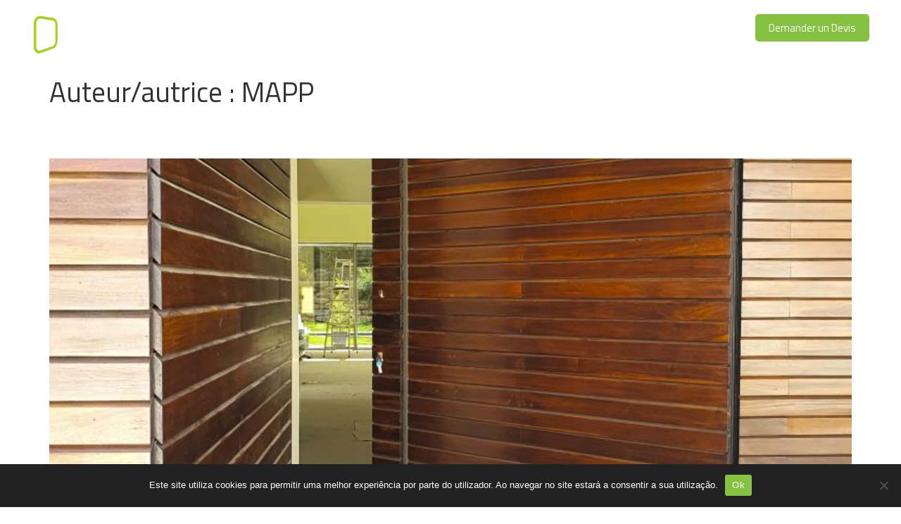

--- FILE ---
content_type: text/html; charset=UTF-8
request_url: https://mapp.pt/fr/author/mapp/
body_size: 13300
content:
<!doctype html>
<html lang="fr-FR">
<head>
	<meta charset="UTF-8">
	<meta name="viewport" content="width=device-width, initial-scale=1">
	<link rel="profile" href="https://gmpg.org/xfn/11">
	<title>MAPP &#8211; MAPP</title>
<meta name='robots' content='max-image-preview:large' />
<link rel="alternate" href="https://mapp.pt/pt/author/mapp/" hreflang="pt" />
<link rel="alternate" href="https://mapp.pt/en/author/mapp/" hreflang="en" />
<link rel="alternate" href="https://mapp.pt/fr/author/mapp/" hreflang="fr" />
<link rel="alternate" href="https://mapp.pt/es/author/mapp/" hreflang="es" />
<link rel="alternate" type="application/rss+xml" title="MAPP &raquo; Flux" href="https://mapp.pt/fr/feed/" />
<link rel="alternate" type="application/rss+xml" title="MAPP &raquo; Flux des commentaires" href="https://mapp.pt/fr/comments/feed/" />
<link rel="alternate" type="application/rss+xml" title="MAPP &raquo; Flux des articles écrits par MAPP" href="https://mapp.pt/fr/author/mapp/feed/" />
<style id='wp-img-auto-sizes-contain-inline-css'>
img:is([sizes=auto i],[sizes^="auto," i]){contain-intrinsic-size:3000px 1500px}
/*# sourceURL=wp-img-auto-sizes-contain-inline-css */
</style>
<style id='wp-emoji-styles-inline-css'>

	img.wp-smiley, img.emoji {
		display: inline !important;
		border: none !important;
		box-shadow: none !important;
		height: 1em !important;
		width: 1em !important;
		margin: 0 0.07em !important;
		vertical-align: -0.1em !important;
		background: none !important;
		padding: 0 !important;
	}
/*# sourceURL=wp-emoji-styles-inline-css */
</style>
<link rel='stylesheet' id='wp-block-library-css' href='https://mapp.pt/wp-includes/css/dist/block-library/style.min.css?ver=6.9' media='all' />
<style id='global-styles-inline-css'>
:root{--wp--preset--aspect-ratio--square: 1;--wp--preset--aspect-ratio--4-3: 4/3;--wp--preset--aspect-ratio--3-4: 3/4;--wp--preset--aspect-ratio--3-2: 3/2;--wp--preset--aspect-ratio--2-3: 2/3;--wp--preset--aspect-ratio--16-9: 16/9;--wp--preset--aspect-ratio--9-16: 9/16;--wp--preset--color--black: #000000;--wp--preset--color--cyan-bluish-gray: #abb8c3;--wp--preset--color--white: #ffffff;--wp--preset--color--pale-pink: #f78da7;--wp--preset--color--vivid-red: #cf2e2e;--wp--preset--color--luminous-vivid-orange: #ff6900;--wp--preset--color--luminous-vivid-amber: #fcb900;--wp--preset--color--light-green-cyan: #7bdcb5;--wp--preset--color--vivid-green-cyan: #00d084;--wp--preset--color--pale-cyan-blue: #8ed1fc;--wp--preset--color--vivid-cyan-blue: #0693e3;--wp--preset--color--vivid-purple: #9b51e0;--wp--preset--gradient--vivid-cyan-blue-to-vivid-purple: linear-gradient(135deg,rgb(6,147,227) 0%,rgb(155,81,224) 100%);--wp--preset--gradient--light-green-cyan-to-vivid-green-cyan: linear-gradient(135deg,rgb(122,220,180) 0%,rgb(0,208,130) 100%);--wp--preset--gradient--luminous-vivid-amber-to-luminous-vivid-orange: linear-gradient(135deg,rgb(252,185,0) 0%,rgb(255,105,0) 100%);--wp--preset--gradient--luminous-vivid-orange-to-vivid-red: linear-gradient(135deg,rgb(255,105,0) 0%,rgb(207,46,46) 100%);--wp--preset--gradient--very-light-gray-to-cyan-bluish-gray: linear-gradient(135deg,rgb(238,238,238) 0%,rgb(169,184,195) 100%);--wp--preset--gradient--cool-to-warm-spectrum: linear-gradient(135deg,rgb(74,234,220) 0%,rgb(151,120,209) 20%,rgb(207,42,186) 40%,rgb(238,44,130) 60%,rgb(251,105,98) 80%,rgb(254,248,76) 100%);--wp--preset--gradient--blush-light-purple: linear-gradient(135deg,rgb(255,206,236) 0%,rgb(152,150,240) 100%);--wp--preset--gradient--blush-bordeaux: linear-gradient(135deg,rgb(254,205,165) 0%,rgb(254,45,45) 50%,rgb(107,0,62) 100%);--wp--preset--gradient--luminous-dusk: linear-gradient(135deg,rgb(255,203,112) 0%,rgb(199,81,192) 50%,rgb(65,88,208) 100%);--wp--preset--gradient--pale-ocean: linear-gradient(135deg,rgb(255,245,203) 0%,rgb(182,227,212) 50%,rgb(51,167,181) 100%);--wp--preset--gradient--electric-grass: linear-gradient(135deg,rgb(202,248,128) 0%,rgb(113,206,126) 100%);--wp--preset--gradient--midnight: linear-gradient(135deg,rgb(2,3,129) 0%,rgb(40,116,252) 100%);--wp--preset--font-size--small: 13px;--wp--preset--font-size--medium: 20px;--wp--preset--font-size--large: 36px;--wp--preset--font-size--x-large: 42px;--wp--preset--spacing--20: 0.44rem;--wp--preset--spacing--30: 0.67rem;--wp--preset--spacing--40: 1rem;--wp--preset--spacing--50: 1.5rem;--wp--preset--spacing--60: 2.25rem;--wp--preset--spacing--70: 3.38rem;--wp--preset--spacing--80: 5.06rem;--wp--preset--shadow--natural: 6px 6px 9px rgba(0, 0, 0, 0.2);--wp--preset--shadow--deep: 12px 12px 50px rgba(0, 0, 0, 0.4);--wp--preset--shadow--sharp: 6px 6px 0px rgba(0, 0, 0, 0.2);--wp--preset--shadow--outlined: 6px 6px 0px -3px rgb(255, 255, 255), 6px 6px rgb(0, 0, 0);--wp--preset--shadow--crisp: 6px 6px 0px rgb(0, 0, 0);}:where(.is-layout-flex){gap: 0.5em;}:where(.is-layout-grid){gap: 0.5em;}body .is-layout-flex{display: flex;}.is-layout-flex{flex-wrap: wrap;align-items: center;}.is-layout-flex > :is(*, div){margin: 0;}body .is-layout-grid{display: grid;}.is-layout-grid > :is(*, div){margin: 0;}:where(.wp-block-columns.is-layout-flex){gap: 2em;}:where(.wp-block-columns.is-layout-grid){gap: 2em;}:where(.wp-block-post-template.is-layout-flex){gap: 1.25em;}:where(.wp-block-post-template.is-layout-grid){gap: 1.25em;}.has-black-color{color: var(--wp--preset--color--black) !important;}.has-cyan-bluish-gray-color{color: var(--wp--preset--color--cyan-bluish-gray) !important;}.has-white-color{color: var(--wp--preset--color--white) !important;}.has-pale-pink-color{color: var(--wp--preset--color--pale-pink) !important;}.has-vivid-red-color{color: var(--wp--preset--color--vivid-red) !important;}.has-luminous-vivid-orange-color{color: var(--wp--preset--color--luminous-vivid-orange) !important;}.has-luminous-vivid-amber-color{color: var(--wp--preset--color--luminous-vivid-amber) !important;}.has-light-green-cyan-color{color: var(--wp--preset--color--light-green-cyan) !important;}.has-vivid-green-cyan-color{color: var(--wp--preset--color--vivid-green-cyan) !important;}.has-pale-cyan-blue-color{color: var(--wp--preset--color--pale-cyan-blue) !important;}.has-vivid-cyan-blue-color{color: var(--wp--preset--color--vivid-cyan-blue) !important;}.has-vivid-purple-color{color: var(--wp--preset--color--vivid-purple) !important;}.has-black-background-color{background-color: var(--wp--preset--color--black) !important;}.has-cyan-bluish-gray-background-color{background-color: var(--wp--preset--color--cyan-bluish-gray) !important;}.has-white-background-color{background-color: var(--wp--preset--color--white) !important;}.has-pale-pink-background-color{background-color: var(--wp--preset--color--pale-pink) !important;}.has-vivid-red-background-color{background-color: var(--wp--preset--color--vivid-red) !important;}.has-luminous-vivid-orange-background-color{background-color: var(--wp--preset--color--luminous-vivid-orange) !important;}.has-luminous-vivid-amber-background-color{background-color: var(--wp--preset--color--luminous-vivid-amber) !important;}.has-light-green-cyan-background-color{background-color: var(--wp--preset--color--light-green-cyan) !important;}.has-vivid-green-cyan-background-color{background-color: var(--wp--preset--color--vivid-green-cyan) !important;}.has-pale-cyan-blue-background-color{background-color: var(--wp--preset--color--pale-cyan-blue) !important;}.has-vivid-cyan-blue-background-color{background-color: var(--wp--preset--color--vivid-cyan-blue) !important;}.has-vivid-purple-background-color{background-color: var(--wp--preset--color--vivid-purple) !important;}.has-black-border-color{border-color: var(--wp--preset--color--black) !important;}.has-cyan-bluish-gray-border-color{border-color: var(--wp--preset--color--cyan-bluish-gray) !important;}.has-white-border-color{border-color: var(--wp--preset--color--white) !important;}.has-pale-pink-border-color{border-color: var(--wp--preset--color--pale-pink) !important;}.has-vivid-red-border-color{border-color: var(--wp--preset--color--vivid-red) !important;}.has-luminous-vivid-orange-border-color{border-color: var(--wp--preset--color--luminous-vivid-orange) !important;}.has-luminous-vivid-amber-border-color{border-color: var(--wp--preset--color--luminous-vivid-amber) !important;}.has-light-green-cyan-border-color{border-color: var(--wp--preset--color--light-green-cyan) !important;}.has-vivid-green-cyan-border-color{border-color: var(--wp--preset--color--vivid-green-cyan) !important;}.has-pale-cyan-blue-border-color{border-color: var(--wp--preset--color--pale-cyan-blue) !important;}.has-vivid-cyan-blue-border-color{border-color: var(--wp--preset--color--vivid-cyan-blue) !important;}.has-vivid-purple-border-color{border-color: var(--wp--preset--color--vivid-purple) !important;}.has-vivid-cyan-blue-to-vivid-purple-gradient-background{background: var(--wp--preset--gradient--vivid-cyan-blue-to-vivid-purple) !important;}.has-light-green-cyan-to-vivid-green-cyan-gradient-background{background: var(--wp--preset--gradient--light-green-cyan-to-vivid-green-cyan) !important;}.has-luminous-vivid-amber-to-luminous-vivid-orange-gradient-background{background: var(--wp--preset--gradient--luminous-vivid-amber-to-luminous-vivid-orange) !important;}.has-luminous-vivid-orange-to-vivid-red-gradient-background{background: var(--wp--preset--gradient--luminous-vivid-orange-to-vivid-red) !important;}.has-very-light-gray-to-cyan-bluish-gray-gradient-background{background: var(--wp--preset--gradient--very-light-gray-to-cyan-bluish-gray) !important;}.has-cool-to-warm-spectrum-gradient-background{background: var(--wp--preset--gradient--cool-to-warm-spectrum) !important;}.has-blush-light-purple-gradient-background{background: var(--wp--preset--gradient--blush-light-purple) !important;}.has-blush-bordeaux-gradient-background{background: var(--wp--preset--gradient--blush-bordeaux) !important;}.has-luminous-dusk-gradient-background{background: var(--wp--preset--gradient--luminous-dusk) !important;}.has-pale-ocean-gradient-background{background: var(--wp--preset--gradient--pale-ocean) !important;}.has-electric-grass-gradient-background{background: var(--wp--preset--gradient--electric-grass) !important;}.has-midnight-gradient-background{background: var(--wp--preset--gradient--midnight) !important;}.has-small-font-size{font-size: var(--wp--preset--font-size--small) !important;}.has-medium-font-size{font-size: var(--wp--preset--font-size--medium) !important;}.has-large-font-size{font-size: var(--wp--preset--font-size--large) !important;}.has-x-large-font-size{font-size: var(--wp--preset--font-size--x-large) !important;}
/*# sourceURL=global-styles-inline-css */
</style>

<style id='classic-theme-styles-inline-css'>
/*! This file is auto-generated */
.wp-block-button__link{color:#fff;background-color:#32373c;border-radius:9999px;box-shadow:none;text-decoration:none;padding:calc(.667em + 2px) calc(1.333em + 2px);font-size:1.125em}.wp-block-file__button{background:#32373c;color:#fff;text-decoration:none}
/*# sourceURL=/wp-includes/css/classic-themes.min.css */
</style>
<link rel='stylesheet' id='cookie-notice-front-css' href='https://mapp.pt/wp-content/plugins/cookie-notice/css/front.min.css?ver=2.4.16' media='all' />
<link rel='stylesheet' id='hello-elementor-css' href='https://mapp.pt/wp-content/themes/hello-elementor/style.min.css?ver=3.0.1' media='all' />
<link rel='stylesheet' id='hello-elementor-theme-style-css' href='https://mapp.pt/wp-content/themes/hello-elementor/theme.min.css?ver=3.0.1' media='all' />
<link rel='stylesheet' id='hello-elementor-header-footer-css' href='https://mapp.pt/wp-content/themes/hello-elementor/header-footer.min.css?ver=3.0.1' media='all' />
<link rel='stylesheet' id='elementor-frontend-css' href='https://mapp.pt/wp-content/plugins/elementor/assets/css/frontend-lite.min.css?ver=3.23.4' media='all' />
<link rel='stylesheet' id='elementor-post-4-css' href='https://mapp.pt/wp-content/uploads/elementor/css/post-4.css?ver=1723797780' media='all' />
<link rel='stylesheet' id='swiper-css' href='https://mapp.pt/wp-content/plugins/elementor/assets/lib/swiper/v8/css/swiper.min.css?ver=8.4.5' media='all' />
<link rel='stylesheet' id='elementor-pro-css' href='https://mapp.pt/wp-content/plugins/elementor-pro/assets/css/frontend-lite.min.css?ver=3.23.3' media='all' />
<link rel='stylesheet' id='elementor-global-css' href='https://mapp.pt/wp-content/uploads/elementor/css/global.css?ver=1723797780' media='all' />
<link rel='stylesheet' id='elementor-post-13-css' href='https://mapp.pt/wp-content/uploads/elementor/css/post-13.css?ver=1723797780' media='all' />
<link rel='stylesheet' id='elementor-post-135-css' href='https://mapp.pt/wp-content/uploads/elementor/css/post-135.css?ver=1753193404' media='all' />
<link rel='stylesheet' id='google-fonts-1-css' href='https://fonts.googleapis.com/css?family=Titillium+Web%3A100%2C100italic%2C200%2C200italic%2C300%2C300italic%2C400%2C400italic%2C500%2C500italic%2C600%2C600italic%2C700%2C700italic%2C800%2C800italic%2C900%2C900italic&#038;display=swap&#038;ver=6.9' media='all' />
<link rel="preconnect" href="https://fonts.gstatic.com/" crossorigin><script id="cookie-notice-front-js-before">
var cnArgs = {"ajaxUrl":"https:\/\/mapp.pt\/wp-admin\/admin-ajax.php","nonce":"eb84052c0b","hideEffect":"fade","position":"bottom","onScroll":false,"onScrollOffset":100,"onClick":false,"cookieName":"cookie_notice_accepted","cookieTime":2592000,"cookieTimeRejected":2592000,"globalCookie":false,"redirection":false,"cache":false,"revokeCookies":false,"revokeCookiesOpt":"automatic"};

//# sourceURL=cookie-notice-front-js-before
</script>
<script src="https://mapp.pt/wp-content/plugins/cookie-notice/js/front.min.js?ver=2.4.16" id="cookie-notice-front-js"></script>
<link rel="https://api.w.org/" href="https://mapp.pt/wp-json/" /><link rel="alternate" title="JSON" type="application/json" href="https://mapp.pt/wp-json/wp/v2/users/2" /><link rel="EditURI" type="application/rsd+xml" title="RSD" href="https://mapp.pt/xmlrpc.php?rsd" />
<meta name="generator" content="WordPress 6.9" />
<style>
            .clientes {
                display: none !important;
            }
        </style><meta name="generator" content="Elementor 3.23.4; features: e_optimized_css_loading, e_font_icon_svg, additional_custom_breakpoints, e_lazyload; settings: css_print_method-external, google_font-enabled, font_display-swap">
			<style>
				.e-con.e-parent:nth-of-type(n+4):not(.e-lazyloaded):not(.e-no-lazyload),
				.e-con.e-parent:nth-of-type(n+4):not(.e-lazyloaded):not(.e-no-lazyload) * {
					background-image: none !important;
				}
				@media screen and (max-height: 1024px) {
					.e-con.e-parent:nth-of-type(n+3):not(.e-lazyloaded):not(.e-no-lazyload),
					.e-con.e-parent:nth-of-type(n+3):not(.e-lazyloaded):not(.e-no-lazyload) * {
						background-image: none !important;
					}
				}
				@media screen and (max-height: 640px) {
					.e-con.e-parent:nth-of-type(n+2):not(.e-lazyloaded):not(.e-no-lazyload),
					.e-con.e-parent:nth-of-type(n+2):not(.e-lazyloaded):not(.e-no-lazyload) * {
						background-image: none !important;
					}
				}
			</style>
			<link rel="icon" href="https://mapp.pt/wp-content/uploads/2023/12/favicon-150x150.png" sizes="32x32" />
<link rel="icon" href="https://mapp.pt/wp-content/uploads/2023/12/favicon.png" sizes="192x192" />
<link rel="apple-touch-icon" href="https://mapp.pt/wp-content/uploads/2023/12/favicon.png" />
<meta name="msapplication-TileImage" content="https://mapp.pt/wp-content/uploads/2023/12/favicon.png" />
<style id="wpforms-css-vars-root">
				:root {
					--wpforms-field-border-radius: 3px;
--wpforms-field-border-style: solid;
--wpforms-field-border-size: 1px;
--wpforms-field-background-color: #ffffff;
--wpforms-field-border-color: rgba( 0, 0, 0, 0.25 );
--wpforms-field-border-color-spare: rgba( 0, 0, 0, 0.25 );
--wpforms-field-text-color: rgba( 0, 0, 0, 0.7 );
--wpforms-field-menu-color: #ffffff;
--wpforms-label-color: rgba( 0, 0, 0, 0.85 );
--wpforms-label-sublabel-color: rgba( 0, 0, 0, 0.55 );
--wpforms-label-error-color: #d63637;
--wpforms-button-border-radius: 3px;
--wpforms-button-border-style: none;
--wpforms-button-border-size: 1px;
--wpforms-button-background-color: #066aab;
--wpforms-button-border-color: #066aab;
--wpforms-button-text-color: #ffffff;
--wpforms-page-break-color: #066aab;
--wpforms-background-image: none;
--wpforms-background-position: center center;
--wpforms-background-repeat: no-repeat;
--wpforms-background-size: cover;
--wpforms-background-width: 100px;
--wpforms-background-height: 100px;
--wpforms-background-color: rgba( 0, 0, 0, 0 );
--wpforms-background-url: none;
--wpforms-container-padding: 0px;
--wpforms-container-border-style: none;
--wpforms-container-border-width: 1px;
--wpforms-container-border-color: #000000;
--wpforms-container-border-radius: 3px;
--wpforms-field-size-input-height: 43px;
--wpforms-field-size-input-spacing: 15px;
--wpforms-field-size-font-size: 16px;
--wpforms-field-size-line-height: 19px;
--wpforms-field-size-padding-h: 14px;
--wpforms-field-size-checkbox-size: 16px;
--wpforms-field-size-sublabel-spacing: 5px;
--wpforms-field-size-icon-size: 1;
--wpforms-label-size-font-size: 16px;
--wpforms-label-size-line-height: 19px;
--wpforms-label-size-sublabel-font-size: 14px;
--wpforms-label-size-sublabel-line-height: 17px;
--wpforms-button-size-font-size: 17px;
--wpforms-button-size-height: 41px;
--wpforms-button-size-padding-h: 15px;
--wpforms-button-size-margin-top: 10px;
--wpforms-container-shadow-size-box-shadow: none;

				}
			</style></head>
<body class="archive author author-mapp author-2 wp-custom-logo wp-theme-hello-elementor cookies-not-set elementor-default elementor-kit-4">


<a class="skip-link screen-reader-text" href="#content">Aller au contenu</a>

		<div data-elementor-type="header" data-elementor-id="13" class="elementor elementor-13 elementor-location-header" data-elementor-post-type="elementor_library">
			<div class="elementor-element elementor-element-350a8cf e-flex e-con-boxed e-con e-parent" data-id="350a8cf" data-element_type="container" data-settings="{&quot;sticky&quot;:&quot;top&quot;,&quot;sticky_effects_offset&quot;:100,&quot;sticky_on&quot;:[&quot;desktop&quot;,&quot;tablet&quot;,&quot;mobile&quot;],&quot;sticky_offset&quot;:0}">
					<div class="e-con-inner">
		<div class="elementor-element elementor-element-f50e995 e-con-full e-flex e-con e-child" data-id="f50e995" data-element_type="container">
				<div class="elementor-element elementor-element-02495a8 elementor-widget elementor-widget-theme-site-logo elementor-widget-image" data-id="02495a8" data-element_type="widget" data-widget_type="theme-site-logo.default">
				<div class="elementor-widget-container">
			<style>/*! elementor - v3.23.0 - 05-08-2024 */
.elementor-widget-image{text-align:center}.elementor-widget-image a{display:inline-block}.elementor-widget-image a img[src$=".svg"]{width:48px}.elementor-widget-image img{vertical-align:middle;display:inline-block}</style>						<a href="https://mapp.pt/fr/accueil/">
			<img fetchpriority="high" width="1121" height="358" src="https://mapp.pt/wp-content/uploads/2023/12/logo-white-and-greenv1.png" class="attachment-full size-full wp-image-36" alt="" srcset="https://mapp.pt/wp-content/uploads/2023/12/logo-white-and-greenv1.png 1121w, https://mapp.pt/wp-content/uploads/2023/12/logo-white-and-greenv1-300x96.png 300w, https://mapp.pt/wp-content/uploads/2023/12/logo-white-and-greenv1-1024x327.png 1024w, https://mapp.pt/wp-content/uploads/2023/12/logo-white-and-greenv1-768x245.png 768w" sizes="(max-width: 1121px) 100vw, 1121px" />				</a>
									</div>
				</div>
				</div>
		<div class="elementor-element elementor-element-7d56f77 e-con-full e-flex e-con e-child" data-id="7d56f77" data-element_type="container">
				<div class="elementor-element elementor-element-da84a01 elementor-nav-menu__align-center elementor-nav-menu--dropdown-mobile elementor-nav-menu--stretch elementor-nav-menu__text-align-aside elementor-nav-menu--toggle elementor-nav-menu--burger elementor-widget elementor-widget-nav-menu" data-id="da84a01" data-element_type="widget" data-settings="{&quot;full_width&quot;:&quot;stretch&quot;,&quot;layout&quot;:&quot;horizontal&quot;,&quot;submenu_icon&quot;:{&quot;value&quot;:&quot;&lt;svg class=\&quot;e-font-icon-svg e-fas-caret-down\&quot; viewBox=\&quot;0 0 320 512\&quot; xmlns=\&quot;http:\/\/www.w3.org\/2000\/svg\&quot;&gt;&lt;path d=\&quot;M31.3 192h257.3c17.8 0 26.7 21.5 14.1 34.1L174.1 354.8c-7.8 7.8-20.5 7.8-28.3 0L17.2 226.1C4.6 213.5 13.5 192 31.3 192z\&quot;&gt;&lt;\/path&gt;&lt;\/svg&gt;&quot;,&quot;library&quot;:&quot;fa-solid&quot;},&quot;toggle&quot;:&quot;burger&quot;}" data-widget_type="nav-menu.default">
				<div class="elementor-widget-container">
			<link rel="stylesheet" href="https://mapp.pt/wp-content/plugins/elementor-pro/assets/css/widget-nav-menu.min.css?ver=1723483868">			<nav aria-label="Menu" class="elementor-nav-menu--main elementor-nav-menu__container elementor-nav-menu--layout-horizontal e--pointer-none">
				<ul id="menu-1-da84a01" class="elementor-nav-menu"><li class="menu-item menu-item-type-post_type menu-item-object-page menu-item-home menu-item-1146"><a href="https://mapp.pt/fr/accueil/" class="elementor-item">Accueil</a></li>
<li class="menu-item menu-item-type-post_type menu-item-object-page menu-item-1145"><a href="https://mapp.pt/fr/a-propos-de-nous/" class="elementor-item">À Propos de Nous</a></li>
<li class="menu-item menu-item-type-post_type menu-item-object-page menu-item-1190"><a href="https://mapp.pt/fr/le-portefeuille/" class="elementor-item">Portefeuille</a></li>
<li class="menu-item menu-item-type-post_type menu-item-object-page menu-item-1148"><a href="https://mapp.pt/fr/produits/" class="elementor-item">Produits</a></li>
<li class="menu-item menu-item-type-post_type menu-item-object-page menu-item-3243"><a href="https://mapp.pt/fr/zone-du-projet/" class="elementor-item">Projet</a></li>
<li class="menu-item menu-item-type-post_type menu-item-object-page menu-item-1147"><a href="https://mapp.pt/fr/les-contacts/" class="elementor-item">Contacts</a></li>
</ul>			</nav>
					<div class="elementor-menu-toggle" role="button" tabindex="0" aria-label="Permuter le menu" aria-expanded="false">
			<svg aria-hidden="true" role="presentation" class="elementor-menu-toggle__icon--open e-font-icon-svg e-eicon-menu-bar" viewBox="0 0 1000 1000" xmlns="http://www.w3.org/2000/svg"><path d="M104 333H896C929 333 958 304 958 271S929 208 896 208H104C71 208 42 237 42 271S71 333 104 333ZM104 583H896C929 583 958 554 958 521S929 458 896 458H104C71 458 42 487 42 521S71 583 104 583ZM104 833H896C929 833 958 804 958 771S929 708 896 708H104C71 708 42 737 42 771S71 833 104 833Z"></path></svg><svg aria-hidden="true" role="presentation" class="elementor-menu-toggle__icon--close e-font-icon-svg e-eicon-close" viewBox="0 0 1000 1000" xmlns="http://www.w3.org/2000/svg"><path d="M742 167L500 408 258 167C246 154 233 150 217 150 196 150 179 158 167 167 154 179 150 196 150 212 150 229 154 242 171 254L408 500 167 742C138 771 138 800 167 829 196 858 225 858 254 829L496 587 738 829C750 842 767 846 783 846 800 846 817 842 829 829 842 817 846 804 846 783 846 767 842 750 829 737L588 500 833 258C863 229 863 200 833 171 804 137 775 137 742 167Z"></path></svg>			<span class="elementor-screen-only">Menu</span>
		</div>
					<nav class="elementor-nav-menu--dropdown elementor-nav-menu__container" aria-hidden="true">
				<ul id="menu-2-da84a01" class="elementor-nav-menu"><li class="menu-item menu-item-type-post_type menu-item-object-page menu-item-home menu-item-1146"><a href="https://mapp.pt/fr/accueil/" class="elementor-item" tabindex="-1">Accueil</a></li>
<li class="menu-item menu-item-type-post_type menu-item-object-page menu-item-1145"><a href="https://mapp.pt/fr/a-propos-de-nous/" class="elementor-item" tabindex="-1">À Propos de Nous</a></li>
<li class="menu-item menu-item-type-post_type menu-item-object-page menu-item-1190"><a href="https://mapp.pt/fr/le-portefeuille/" class="elementor-item" tabindex="-1">Portefeuille</a></li>
<li class="menu-item menu-item-type-post_type menu-item-object-page menu-item-1148"><a href="https://mapp.pt/fr/produits/" class="elementor-item" tabindex="-1">Produits</a></li>
<li class="menu-item menu-item-type-post_type menu-item-object-page menu-item-3243"><a href="https://mapp.pt/fr/zone-du-projet/" class="elementor-item" tabindex="-1">Projet</a></li>
<li class="menu-item menu-item-type-post_type menu-item-object-page menu-item-1147"><a href="https://mapp.pt/fr/les-contacts/" class="elementor-item" tabindex="-1">Contacts</a></li>
</ul>			</nav>
				</div>
				</div>
				</div>
		<div class="elementor-element elementor-element-95e4643 e-con-full elementor-hidden-mobile e-flex e-con e-child" data-id="95e4643" data-element_type="container">
				<div class="elementor-element elementor-element-86d520e elementor-nav-menu__align-center elementor-nav-menu--dropdown-mobile elementor-nav-menu--stretch elementor-nav-menu__text-align-aside elementor-nav-menu--toggle elementor-nav-menu--burger elementor-widget elementor-widget-nav-menu" data-id="86d520e" data-element_type="widget" data-settings="{&quot;full_width&quot;:&quot;stretch&quot;,&quot;layout&quot;:&quot;horizontal&quot;,&quot;submenu_icon&quot;:{&quot;value&quot;:&quot;&lt;svg class=\&quot;e-font-icon-svg e-fas-caret-down\&quot; viewBox=\&quot;0 0 320 512\&quot; xmlns=\&quot;http:\/\/www.w3.org\/2000\/svg\&quot;&gt;&lt;path d=\&quot;M31.3 192h257.3c17.8 0 26.7 21.5 14.1 34.1L174.1 354.8c-7.8 7.8-20.5 7.8-28.3 0L17.2 226.1C4.6 213.5 13.5 192 31.3 192z\&quot;&gt;&lt;\/path&gt;&lt;\/svg&gt;&quot;,&quot;library&quot;:&quot;fa-solid&quot;},&quot;toggle&quot;:&quot;burger&quot;}" data-widget_type="nav-menu.default">
				<div class="elementor-widget-container">
						<nav aria-label="Menu" class="elementor-nav-menu--main elementor-nav-menu__container elementor-nav-menu--layout-horizontal e--pointer-none">
				<ul id="menu-1-86d520e" class="elementor-nav-menu"><li class="pll-parent-menu-item menu-item menu-item-type-custom menu-item-object-custom menu-item-has-children menu-item-2066"><a href="#pll_switcher" class="elementor-item elementor-item-anchor">FR</a>
<ul class="sub-menu elementor-nav-menu--dropdown">
	<li class="lang-item lang-item-13 lang-item-pt lang-item-first menu-item menu-item-type-custom menu-item-object-custom menu-item-2066-pt"><a href="https://mapp.pt/pt/author/mapp/" hreflang="pt-PT" lang="pt-PT" class="elementor-sub-item">PT</a></li>
	<li class="lang-item lang-item-20 lang-item-en menu-item menu-item-type-custom menu-item-object-custom menu-item-2066-en"><a href="https://mapp.pt/en/author/mapp/" hreflang="en-GB" lang="en-GB" class="elementor-sub-item">EN</a></li>
	<li class="lang-item lang-item-30 lang-item-es menu-item menu-item-type-custom menu-item-object-custom menu-item-2066-es"><a href="https://mapp.pt/es/author/mapp/" hreflang="es-ES" lang="es-ES" class="elementor-sub-item">ES</a></li>
</ul>
</li>
</ul>			</nav>
					<div class="elementor-menu-toggle" role="button" tabindex="0" aria-label="Permuter le menu" aria-expanded="false">
			<svg aria-hidden="true" role="presentation" class="elementor-menu-toggle__icon--open e-font-icon-svg e-eicon-menu-bar" viewBox="0 0 1000 1000" xmlns="http://www.w3.org/2000/svg"><path d="M104 333H896C929 333 958 304 958 271S929 208 896 208H104C71 208 42 237 42 271S71 333 104 333ZM104 583H896C929 583 958 554 958 521S929 458 896 458H104C71 458 42 487 42 521S71 583 104 583ZM104 833H896C929 833 958 804 958 771S929 708 896 708H104C71 708 42 737 42 771S71 833 104 833Z"></path></svg><svg aria-hidden="true" role="presentation" class="elementor-menu-toggle__icon--close e-font-icon-svg e-eicon-close" viewBox="0 0 1000 1000" xmlns="http://www.w3.org/2000/svg"><path d="M742 167L500 408 258 167C246 154 233 150 217 150 196 150 179 158 167 167 154 179 150 196 150 212 150 229 154 242 171 254L408 500 167 742C138 771 138 800 167 829 196 858 225 858 254 829L496 587 738 829C750 842 767 846 783 846 800 846 817 842 829 829 842 817 846 804 846 783 846 767 842 750 829 737L588 500 833 258C863 229 863 200 833 171 804 137 775 137 742 167Z"></path></svg>			<span class="elementor-screen-only">Menu</span>
		</div>
					<nav class="elementor-nav-menu--dropdown elementor-nav-menu__container" aria-hidden="true">
				<ul id="menu-2-86d520e" class="elementor-nav-menu"><li class="pll-parent-menu-item menu-item menu-item-type-custom menu-item-object-custom menu-item-has-children menu-item-2066"><a href="#pll_switcher" class="elementor-item elementor-item-anchor" tabindex="-1">FR</a>
<ul class="sub-menu elementor-nav-menu--dropdown">
	<li class="lang-item lang-item-13 lang-item-pt lang-item-first menu-item menu-item-type-custom menu-item-object-custom menu-item-2066-pt"><a href="https://mapp.pt/pt/author/mapp/" hreflang="pt-PT" lang="pt-PT" class="elementor-sub-item" tabindex="-1">PT</a></li>
	<li class="lang-item lang-item-20 lang-item-en menu-item menu-item-type-custom menu-item-object-custom menu-item-2066-en"><a href="https://mapp.pt/en/author/mapp/" hreflang="en-GB" lang="en-GB" class="elementor-sub-item" tabindex="-1">EN</a></li>
	<li class="lang-item lang-item-30 lang-item-es menu-item menu-item-type-custom menu-item-object-custom menu-item-2066-es"><a href="https://mapp.pt/es/author/mapp/" hreflang="es-ES" lang="es-ES" class="elementor-sub-item" tabindex="-1">ES</a></li>
</ul>
</li>
</ul>			</nav>
				</div>
				</div>
				</div>
		<div class="elementor-element elementor-element-03f3cbd e-con-full elementor-hidden-mobile e-flex e-con e-child" data-id="03f3cbd" data-element_type="container">
				<div class="elementor-element elementor-element-92ea1d0 elementor-align-right cpel-lv--yes elementor-widget elementor-widget-button" data-id="92ea1d0" data-element_type="widget" data-widget_type="button.default">
				<div class="elementor-widget-container">
					<div class="elementor-button-wrapper">
			<a class="elementor-button elementor-button-link elementor-size-sm" href="/fr/demander-un-devis/">
						<span class="elementor-button-content-wrapper">
									<span class="elementor-button-text">Demander un Devis</span>
					</span>
					</a>
		</div>
				</div>
				</div>
				</div>
					</div>
				</div>
				</div>
		<main id="content" class="site-main">

			<header class="page-header">
			<h1 class="entry-title">Auteur/autrice : <span>MAPP</span></h1>		</header>
	
	<div class="page-content">
					<article class="post">
				<h2 class="entry-title"><a href="https://mapp.pt/fr/porte-dentree-pivotante-travaux-50/">Porte d&rsquo;entrée Pivotante | Travaux 50</a></h2><a href="https://mapp.pt/fr/porte-dentree-pivotante-travaux-50/"><img width="768" height="1024" src="https://mapp.pt/wp-content/uploads/2024/10/01-7-768x1024.jpg" class="attachment-large size-large wp-post-image" alt="" decoding="async" srcset="https://mapp.pt/wp-content/uploads/2024/10/01-7-768x1024.jpg 768w, https://mapp.pt/wp-content/uploads/2024/10/01-7-225x300.jpg 225w, https://mapp.pt/wp-content/uploads/2024/10/01-7-1152x1536.jpg 1152w, https://mapp.pt/wp-content/uploads/2024/10/01-7-1536x2048.jpg 1536w, https://mapp.pt/wp-content/uploads/2024/10/01-7-scaled.jpg 1920w" sizes="(max-width: 768px) 100vw, 768px" /></a>			</article>
					<article class="post">
				<h2 class="entry-title"><a href="https://mapp.pt/fr/porte-dentree-pivotante-travaux-49/">Porte d&rsquo;entrée Pivotante | Travaux 49</a></h2><a href="https://mapp.pt/fr/porte-dentree-pivotante-travaux-49/"><img width="768" height="1024" src="https://mapp.pt/wp-content/uploads/2024/10/01-6-768x1024.jpg" class="attachment-large size-large wp-post-image" alt="" decoding="async" srcset="https://mapp.pt/wp-content/uploads/2024/10/01-6-768x1024.jpg 768w, https://mapp.pt/wp-content/uploads/2024/10/01-6-225x300.jpg 225w, https://mapp.pt/wp-content/uploads/2024/10/01-6-1152x1536.jpg 1152w, https://mapp.pt/wp-content/uploads/2024/10/01-6-1536x2048.jpg 1536w, https://mapp.pt/wp-content/uploads/2024/10/01-6-scaled.jpg 1920w" sizes="(max-width: 768px) 100vw, 768px" /></a>			</article>
					<article class="post">
				<h2 class="entry-title"><a href="https://mapp.pt/fr/porte-dentree-pivotante-travaux-48/">Porte d&rsquo;entrée Pivotante | Travaux 48</a></h2><a href="https://mapp.pt/fr/porte-dentree-pivotante-travaux-48/"><img width="768" height="1024" src="https://mapp.pt/wp-content/uploads/2024/10/01-5-768x1024.jpg" class="attachment-large size-large wp-post-image" alt="" decoding="async" srcset="https://mapp.pt/wp-content/uploads/2024/10/01-5-768x1024.jpg 768w, https://mapp.pt/wp-content/uploads/2024/10/01-5-225x300.jpg 225w, https://mapp.pt/wp-content/uploads/2024/10/01-5-1152x1536.jpg 1152w, https://mapp.pt/wp-content/uploads/2024/10/01-5-1536x2048.jpg 1536w, https://mapp.pt/wp-content/uploads/2024/10/01-5-scaled.jpg 1920w" sizes="(max-width: 768px) 100vw, 768px" /></a>			</article>
					<article class="post">
				<h2 class="entry-title"><a href="https://mapp.pt/fr/porte-dentree-pivotante-travaux-47/">Porte d&rsquo;entrée Pivotante | Travaux 47</a></h2><a href="https://mapp.pt/fr/porte-dentree-pivotante-travaux-47/"><img width="768" height="1024" src="https://mapp.pt/wp-content/uploads/2024/10/01-4-768x1024.jpg" class="attachment-large size-large wp-post-image" alt="" decoding="async" srcset="https://mapp.pt/wp-content/uploads/2024/10/01-4-768x1024.jpg 768w, https://mapp.pt/wp-content/uploads/2024/10/01-4-225x300.jpg 225w, https://mapp.pt/wp-content/uploads/2024/10/01-4-1152x1536.jpg 1152w, https://mapp.pt/wp-content/uploads/2024/10/01-4-1536x2048.jpg 1536w, https://mapp.pt/wp-content/uploads/2024/10/01-4-scaled.jpg 1920w" sizes="(max-width: 768px) 100vw, 768px" /></a>			</article>
					<article class="post">
				<h2 class="entry-title"><a href="https://mapp.pt/fr/porte-dentree-pivotante-travaux-46/">Porte d&rsquo;entrée Pivotante | Travaux 46</a></h2><a href="https://mapp.pt/fr/porte-dentree-pivotante-travaux-46/"><img width="768" height="1024" src="https://mapp.pt/wp-content/uploads/2024/10/03-3-768x1024.jpg" class="attachment-large size-large wp-post-image" alt="" decoding="async" srcset="https://mapp.pt/wp-content/uploads/2024/10/03-3-768x1024.jpg 768w, https://mapp.pt/wp-content/uploads/2024/10/03-3-225x300.jpg 225w, https://mapp.pt/wp-content/uploads/2024/10/03-3-1152x1536.jpg 1152w, https://mapp.pt/wp-content/uploads/2024/10/03-3-1536x2048.jpg 1536w, https://mapp.pt/wp-content/uploads/2024/10/03-3-scaled.jpg 1920w" sizes="(max-width: 768px) 100vw, 768px" /></a>			</article>
					<article class="post">
				<h2 class="entry-title"><a href="https://mapp.pt/fr/porte-dentree-pivotante-travaux-45/">Porte d&rsquo;entrée Pivotante | Travaux 45</a></h2><a href="https://mapp.pt/fr/porte-dentree-pivotante-travaux-45/"><img width="800" height="600" src="https://mapp.pt/wp-content/uploads/2024/10/01-2-1024x768.jpg" class="attachment-large size-large wp-post-image" alt="" decoding="async" srcset="https://mapp.pt/wp-content/uploads/2024/10/01-2-1024x768.jpg 1024w, https://mapp.pt/wp-content/uploads/2024/10/01-2-300x225.jpg 300w, https://mapp.pt/wp-content/uploads/2024/10/01-2-768x576.jpg 768w, https://mapp.pt/wp-content/uploads/2024/10/01-2-1536x1152.jpg 1536w, https://mapp.pt/wp-content/uploads/2024/10/01-2-2048x1536.jpg 2048w" sizes="(max-width: 800px) 100vw, 800px" /></a>			</article>
					<article class="post">
				<h2 class="entry-title"><a href="https://mapp.pt/fr/porte-dentree-pivotante-travaux-43/">Porte d&rsquo;entrée Pivotante | Travaux 43</a></h2><a href="https://mapp.pt/fr/porte-dentree-pivotante-travaux-43/"><img width="768" height="1024" src="https://mapp.pt/wp-content/uploads/2024/10/01-1-768x1024.jpg" class="attachment-large size-large wp-post-image" alt="" decoding="async" srcset="https://mapp.pt/wp-content/uploads/2024/10/01-1-768x1024.jpg 768w, https://mapp.pt/wp-content/uploads/2024/10/01-1-225x300.jpg 225w, https://mapp.pt/wp-content/uploads/2024/10/01-1-1152x1536.jpg 1152w, https://mapp.pt/wp-content/uploads/2024/10/01-1-1536x2048.jpg 1536w, https://mapp.pt/wp-content/uploads/2024/10/01-1-scaled.jpg 1920w" sizes="(max-width: 768px) 100vw, 768px" /></a>			</article>
					<article class="post">
				<h2 class="entry-title"><a href="https://mapp.pt/fr/porte-dentree-pivotante-travaux-42/">Porte d&rsquo;entrée Pivotante | Travaux 42</a></h2><a href="https://mapp.pt/fr/porte-dentree-pivotante-travaux-42/"><img width="800" height="600" src="https://mapp.pt/wp-content/uploads/2024/10/02-1024x768.jpg" class="attachment-large size-large wp-post-image" alt="" decoding="async" srcset="https://mapp.pt/wp-content/uploads/2024/10/02-1024x768.jpg 1024w, https://mapp.pt/wp-content/uploads/2024/10/02-300x225.jpg 300w, https://mapp.pt/wp-content/uploads/2024/10/02-768x576.jpg 768w, https://mapp.pt/wp-content/uploads/2024/10/02-1536x1152.jpg 1536w, https://mapp.pt/wp-content/uploads/2024/10/02-2048x1536.jpg 2048w" sizes="(max-width: 800px) 100vw, 800px" /></a>			</article>
			</div>

	
	
</main>
		<div data-elementor-type="footer" data-elementor-id="135" class="elementor elementor-135 elementor-location-footer" data-elementor-post-type="elementor_library">
			<div class="elementor-element elementor-element-c1b5b3e cpel-lv--yes e-flex e-con-boxed e-con e-parent" data-id="c1b5b3e" data-element_type="container" data-settings="{&quot;background_background&quot;:&quot;classic&quot;}">
					<div class="e-con-inner">
		<div class="elementor-element elementor-element-bda26a1 e-con-full e-flex e-con e-child" data-id="bda26a1" data-element_type="container">
				<div class="elementor-element elementor-element-f798cb1 elementor-widget elementor-widget-heading" data-id="f798cb1" data-element_type="widget" data-widget_type="heading.default">
				<div class="elementor-widget-container">
			<h2 class="elementor-heading-title elementor-size-default">Demander un Devis!</h2>		</div>
				</div>
				<div class="elementor-element elementor-element-e1ad055 elementor-widget elementor-widget-text-editor" data-id="e1ad055" data-element_type="widget" data-widget_type="text-editor.default">
				<div class="elementor-widget-container">
							<p>MAPP dispose d&rsquo;une équipe de professionnels hautement qualifiés qui s&rsquo;engagent à offrir les meilleures solutions.<br />qui s&rsquo;engagent à offrir les meilleures solutions</p>						</div>
				</div>
				<div class="elementor-element elementor-element-7f0450d elementor-widget elementor-widget-button" data-id="7f0450d" data-element_type="widget" data-widget_type="button.default">
				<div class="elementor-widget-container">
					<div class="elementor-button-wrapper">
			<a class="elementor-button elementor-button-link elementor-size-sm" href="/fr/demander-un-devis/">
						<span class="elementor-button-content-wrapper">
									<span class="elementor-button-text">Demander un Devis!</span>
					</span>
					</a>
		</div>
				</div>
				</div>
				</div>
					</div>
				</div>
		<div class="elementor-element elementor-element-f820d3a cpel-lv--yes e-flex e-con-boxed e-con e-parent" data-id="f820d3a" data-element_type="container" data-settings="{&quot;background_background&quot;:&quot;classic&quot;}">
					<div class="e-con-inner">
		<div class="elementor-element elementor-element-b70ea83 e-con-full e-flex e-con e-child" data-id="b70ea83" data-element_type="container">
				<div class="elementor-element elementor-element-2cdc78c elementor-widget elementor-widget-theme-site-logo elementor-widget-image" data-id="2cdc78c" data-element_type="widget" data-widget_type="theme-site-logo.default">
				<div class="elementor-widget-container">
									<a href="https://mapp.pt/fr/accueil/">
			<img width="1121" height="358" src="https://mapp.pt/wp-content/uploads/2023/12/logo-white-and-greenv1.png" class="attachment-full size-full wp-image-36" alt="" srcset="https://mapp.pt/wp-content/uploads/2023/12/logo-white-and-greenv1.png 1121w, https://mapp.pt/wp-content/uploads/2023/12/logo-white-and-greenv1-300x96.png 300w, https://mapp.pt/wp-content/uploads/2023/12/logo-white-and-greenv1-1024x327.png 1024w, https://mapp.pt/wp-content/uploads/2023/12/logo-white-and-greenv1-768x245.png 768w" sizes="(max-width: 1121px) 100vw, 1121px" />				</a>
									</div>
				</div>
				<div class="elementor-element elementor-element-8574a83 elementor-widget elementor-widget-text-editor" data-id="8574a83" data-element_type="widget" data-widget_type="text-editor.default">
				<div class="elementor-widget-container">
							<p>« La porte d&rsquo;entrée est le miroir de votre maison. »</p>						</div>
				</div>
				<div class="elementor-element elementor-element-3ed7832 e-grid-align-left elementor-shape-rounded elementor-grid-0 elementor-widget elementor-widget-social-icons" data-id="3ed7832" data-element_type="widget" data-widget_type="social-icons.default">
				<div class="elementor-widget-container">
					<div class="elementor-social-icons-wrapper elementor-grid">
							<span class="elementor-grid-item">
					<a class="elementor-icon elementor-social-icon elementor-social-icon-facebook-f elementor-repeater-item-de85dcc" href="https://www.facebook.com/portas.mapp" target="_blank">
						<span class="elementor-screen-only">Facebook-f</span>
						<svg class="e-font-icon-svg e-fab-facebook-f" viewBox="0 0 320 512" xmlns="http://www.w3.org/2000/svg"><path d="M279.14 288l14.22-92.66h-88.91v-60.13c0-25.35 12.42-50.06 52.24-50.06h40.42V6.26S260.43 0 225.36 0c-73.22 0-121.08 44.38-121.08 124.72v70.62H22.89V288h81.39v224h100.17V288z"></path></svg>					</a>
				</span>
							<span class="elementor-grid-item">
					<a class="elementor-icon elementor-social-icon elementor-social-icon-instagram elementor-repeater-item-7af9fdf" href="https://www.instagram.com/mapp_portas_pivotantes" target="_blank">
						<span class="elementor-screen-only">Instagram</span>
						<svg class="e-font-icon-svg e-fab-instagram" viewBox="0 0 448 512" xmlns="http://www.w3.org/2000/svg"><path d="M224.1 141c-63.6 0-114.9 51.3-114.9 114.9s51.3 114.9 114.9 114.9S339 319.5 339 255.9 287.7 141 224.1 141zm0 189.6c-41.1 0-74.7-33.5-74.7-74.7s33.5-74.7 74.7-74.7 74.7 33.5 74.7 74.7-33.6 74.7-74.7 74.7zm146.4-194.3c0 14.9-12 26.8-26.8 26.8-14.9 0-26.8-12-26.8-26.8s12-26.8 26.8-26.8 26.8 12 26.8 26.8zm76.1 27.2c-1.7-35.9-9.9-67.7-36.2-93.9-26.2-26.2-58-34.4-93.9-36.2-37-2.1-147.9-2.1-184.9 0-35.8 1.7-67.6 9.9-93.9 36.1s-34.4 58-36.2 93.9c-2.1 37-2.1 147.9 0 184.9 1.7 35.9 9.9 67.7 36.2 93.9s58 34.4 93.9 36.2c37 2.1 147.9 2.1 184.9 0 35.9-1.7 67.7-9.9 93.9-36.2 26.2-26.2 34.4-58 36.2-93.9 2.1-37 2.1-147.8 0-184.8zM398.8 388c-7.8 19.6-22.9 34.7-42.6 42.6-29.5 11.7-99.5 9-132.1 9s-102.7 2.6-132.1-9c-19.6-7.8-34.7-22.9-42.6-42.6-11.7-29.5-9-99.5-9-132.1s-2.6-102.7 9-132.1c7.8-19.6 22.9-34.7 42.6-42.6 29.5-11.7 99.5-9 132.1-9s102.7-2.6 132.1 9c19.6 7.8 34.7 22.9 42.6 42.6 11.7 29.5 9 99.5 9 132.1s2.7 102.7-9 132.1z"></path></svg>					</a>
				</span>
							<span class="elementor-grid-item">
					<a class="elementor-icon elementor-social-icon elementor-social-icon-linkedin-in elementor-repeater-item-9141101" href="https://www.linkedin.com/in/portasmapp/" target="_blank">
						<span class="elementor-screen-only">Linkedin-in</span>
						<svg class="e-font-icon-svg e-fab-linkedin-in" viewBox="0 0 448 512" xmlns="http://www.w3.org/2000/svg"><path d="M100.28 448H7.4V148.9h92.88zM53.79 108.1C24.09 108.1 0 83.5 0 53.8a53.79 53.79 0 0 1 107.58 0c0 29.7-24.1 54.3-53.79 54.3zM447.9 448h-92.68V302.4c0-34.7-.7-79.2-48.29-79.2-48.29 0-55.69 37.7-55.69 76.7V448h-92.78V148.9h89.08v40.8h1.3c12.4-23.5 42.69-48.3 87.88-48.3 94 0 111.28 61.9 111.28 142.3V448z"></path></svg>					</a>
				</span>
							<span class="elementor-grid-item">
					<a class="elementor-icon elementor-social-icon elementor-social-icon-pinterest elementor-repeater-item-af477db" href="https://pt.pinterest.com/portasmapp/" target="_blank">
						<span class="elementor-screen-only">Pinterest</span>
						<svg class="e-font-icon-svg e-fab-pinterest" viewBox="0 0 496 512" xmlns="http://www.w3.org/2000/svg"><path d="M496 256c0 137-111 248-248 248-25.6 0-50.2-3.9-73.4-11.1 10.1-16.5 25.2-43.5 30.8-65 3-11.6 15.4-59 15.4-59 8.1 15.4 31.7 28.5 56.8 28.5 74.8 0 128.7-68.8 128.7-154.3 0-81.9-66.9-143.2-152.9-143.2-107 0-163.9 71.8-163.9 150.1 0 36.4 19.4 81.7 50.3 96.1 4.7 2.2 7.2 1.2 8.3-3.3.8-3.4 5-20.3 6.9-28.1.6-2.5.3-4.7-1.7-7.1-10.1-12.5-18.3-35.3-18.3-56.6 0-54.7 41.4-107.6 112-107.6 60.9 0 103.6 41.5 103.6 100.9 0 67.1-33.9 113.6-78 113.6-24.3 0-42.6-20.1-36.7-44.8 7-29.5 20.5-61.3 20.5-82.6 0-19-10.2-34.9-31.4-34.9-24.9 0-44.9 25.7-44.9 60.2 0 22 7.4 36.8 7.4 36.8s-24.5 103.8-29 123.2c-5 21.4-3 51.6-.9 71.2C65.4 450.9 0 361.1 0 256 0 119 111 8 248 8s248 111 248 248z"></path></svg>					</a>
				</span>
							<span class="elementor-grid-item">
					<a class="elementor-icon elementor-social-icon elementor-social-icon-youtube elementor-repeater-item-26a0595" href="https://www.youtube.com/@MAPPPortasPivotantes" target="_blank">
						<span class="elementor-screen-only">Youtube</span>
						<svg class="e-font-icon-svg e-fab-youtube" viewBox="0 0 576 512" xmlns="http://www.w3.org/2000/svg"><path d="M549.655 124.083c-6.281-23.65-24.787-42.276-48.284-48.597C458.781 64 288 64 288 64S117.22 64 74.629 75.486c-23.497 6.322-42.003 24.947-48.284 48.597-11.412 42.867-11.412 132.305-11.412 132.305s0 89.438 11.412 132.305c6.281 23.65 24.787 41.5 48.284 47.821C117.22 448 288 448 288 448s170.78 0 213.371-11.486c23.497-6.321 42.003-24.171 48.284-47.821 11.412-42.867 11.412-132.305 11.412-132.305s0-89.438-11.412-132.305zm-317.51 213.508V175.185l142.739 81.205-142.739 81.201z"></path></svg>					</a>
				</span>
					</div>
				</div>
				</div>
		<div class="elementor-element elementor-element-cea82c8 e-grid e-con-boxed e-con e-child" data-id="cea82c8" data-element_type="container">
					<div class="e-con-inner">
				<div class="elementor-element elementor-element-4e31e0e elementor-widget__width-auto elementor-widget elementor-widget-image" data-id="4e31e0e" data-element_type="widget" data-widget_type="image.default">
				<div class="elementor-widget-container">
													<img src="https://mapp.pt/wp-content/uploads/2023/12/Logo-PME23_24-1.png" title="Logo PME23_24" alt="Logo PME23_24" loading="lazy" />													</div>
				</div>
				<div class="elementor-element elementor-element-c145368 elementor-widget__width-auto elementor-widget elementor-widget-image" data-id="c145368" data-element_type="widget" data-widget_type="image.default">
				<div class="elementor-widget-container">
													<img src="https://mapp.pt/wp-content/uploads/2023/12/logo_PME-Excelencia_2023_negativoBG.png" title="logo_PME Excelencia_2023_negativoBG" alt="logo_PME Excelencia_2023_negativoBG" loading="lazy" />													</div>
				</div>
				<div class="elementor-element elementor-element-32c505f elementor-widget__width-auto elementor-widget elementor-widget-image" data-id="32c505f" data-element_type="widget" data-widget_type="image.default">
				<div class="elementor-widget-container">
													<img src="https://mapp.pt/wp-content/uploads/2023/12/IMPIC.png" title="IMPIC" alt="IMPIC" loading="lazy" />													</div>
				</div>
				<div class="elementor-element elementor-element-c2de6c3 elementor-widget__width-auto elementor-widget elementor-widget-image" data-id="c2de6c3" data-element_type="widget" data-widget_type="image.default">
				<div class="elementor-widget-container">
													<img src="https://mapp.pt/wp-content/uploads/2023/12/MAPP-510807399-Selo-Top10-2023.png" title="MAPP &#8211; 510807399 &#8211; Selo Top10 2023" alt="MAPP - 510807399 - Selo Top10 2023" loading="lazy" />													</div>
				</div>
					</div>
				</div>
				</div>
		<div class="elementor-element elementor-element-5bb5c7c e-con-full e-flex e-con e-child" data-id="5bb5c7c" data-element_type="container">
				<div class="elementor-element elementor-element-0b296ad elementor-widget elementor-widget-heading" data-id="0b296ad" data-element_type="widget" data-widget_type="heading.default">
				<div class="elementor-widget-container">
			<h2 class="elementor-heading-title elementor-size-default">Zones du Site</h2>		</div>
				</div>
				<div class="elementor-element elementor-element-9f38519 elementor-nav-menu--dropdown-none elementor-hidden-mobile elementor-widget elementor-widget-nav-menu" data-id="9f38519" data-element_type="widget" data-settings="{&quot;layout&quot;:&quot;vertical&quot;,&quot;submenu_icon&quot;:{&quot;value&quot;:&quot;&lt;svg class=\&quot;e-font-icon-svg e-fas-caret-down\&quot; viewBox=\&quot;0 0 320 512\&quot; xmlns=\&quot;http:\/\/www.w3.org\/2000\/svg\&quot;&gt;&lt;path d=\&quot;M31.3 192h257.3c17.8 0 26.7 21.5 14.1 34.1L174.1 354.8c-7.8 7.8-20.5 7.8-28.3 0L17.2 226.1C4.6 213.5 13.5 192 31.3 192z\&quot;&gt;&lt;\/path&gt;&lt;\/svg&gt;&quot;,&quot;library&quot;:&quot;fa-solid&quot;}}" data-widget_type="nav-menu.default">
				<div class="elementor-widget-container">
						<nav aria-label="Menu" class="elementor-nav-menu--main elementor-nav-menu__container elementor-nav-menu--layout-vertical e--pointer-none">
				<ul id="menu-1-9f38519" class="elementor-nav-menu sm-vertical"><li class="menu-item menu-item-type-post_type menu-item-object-page menu-item-home menu-item-1146"><a href="https://mapp.pt/fr/accueil/" class="elementor-item">Accueil</a></li>
<li class="menu-item menu-item-type-post_type menu-item-object-page menu-item-1145"><a href="https://mapp.pt/fr/a-propos-de-nous/" class="elementor-item">À Propos de Nous</a></li>
<li class="menu-item menu-item-type-post_type menu-item-object-page menu-item-1190"><a href="https://mapp.pt/fr/le-portefeuille/" class="elementor-item">Portefeuille</a></li>
<li class="menu-item menu-item-type-post_type menu-item-object-page menu-item-1148"><a href="https://mapp.pt/fr/produits/" class="elementor-item">Produits</a></li>
<li class="menu-item menu-item-type-post_type menu-item-object-page menu-item-3243"><a href="https://mapp.pt/fr/zone-du-projet/" class="elementor-item">Projet</a></li>
<li class="menu-item menu-item-type-post_type menu-item-object-page menu-item-1147"><a href="https://mapp.pt/fr/les-contacts/" class="elementor-item">Contacts</a></li>
</ul>			</nav>
						<nav class="elementor-nav-menu--dropdown elementor-nav-menu__container" aria-hidden="true">
				<ul id="menu-2-9f38519" class="elementor-nav-menu sm-vertical"><li class="menu-item menu-item-type-post_type menu-item-object-page menu-item-home menu-item-1146"><a href="https://mapp.pt/fr/accueil/" class="elementor-item" tabindex="-1">Accueil</a></li>
<li class="menu-item menu-item-type-post_type menu-item-object-page menu-item-1145"><a href="https://mapp.pt/fr/a-propos-de-nous/" class="elementor-item" tabindex="-1">À Propos de Nous</a></li>
<li class="menu-item menu-item-type-post_type menu-item-object-page menu-item-1190"><a href="https://mapp.pt/fr/le-portefeuille/" class="elementor-item" tabindex="-1">Portefeuille</a></li>
<li class="menu-item menu-item-type-post_type menu-item-object-page menu-item-1148"><a href="https://mapp.pt/fr/produits/" class="elementor-item" tabindex="-1">Produits</a></li>
<li class="menu-item menu-item-type-post_type menu-item-object-page menu-item-3243"><a href="https://mapp.pt/fr/zone-du-projet/" class="elementor-item" tabindex="-1">Projet</a></li>
<li class="menu-item menu-item-type-post_type menu-item-object-page menu-item-1147"><a href="https://mapp.pt/fr/les-contacts/" class="elementor-item" tabindex="-1">Contacts</a></li>
</ul>			</nav>
				</div>
				</div>
				<div class="elementor-element elementor-element-e012dd2 elementor-nav-menu--dropdown-none elementor-hidden-desktop elementor-hidden-tablet elementor-widget elementor-widget-nav-menu" data-id="e012dd2" data-element_type="widget" data-settings="{&quot;layout&quot;:&quot;horizontal&quot;,&quot;submenu_icon&quot;:{&quot;value&quot;:&quot;&lt;svg class=\&quot;e-font-icon-svg e-fas-caret-down\&quot; viewBox=\&quot;0 0 320 512\&quot; xmlns=\&quot;http:\/\/www.w3.org\/2000\/svg\&quot;&gt;&lt;path d=\&quot;M31.3 192h257.3c17.8 0 26.7 21.5 14.1 34.1L174.1 354.8c-7.8 7.8-20.5 7.8-28.3 0L17.2 226.1C4.6 213.5 13.5 192 31.3 192z\&quot;&gt;&lt;\/path&gt;&lt;\/svg&gt;&quot;,&quot;library&quot;:&quot;fa-solid&quot;}}" data-widget_type="nav-menu.default">
				<div class="elementor-widget-container">
						<nav aria-label="Menu" class="elementor-nav-menu--main elementor-nav-menu__container elementor-nav-menu--layout-horizontal e--pointer-none">
				<ul id="menu-1-e012dd2" class="elementor-nav-menu"><li class="menu-item menu-item-type-post_type menu-item-object-page menu-item-home menu-item-1146"><a href="https://mapp.pt/fr/accueil/" class="elementor-item">Accueil</a></li>
<li class="menu-item menu-item-type-post_type menu-item-object-page menu-item-1145"><a href="https://mapp.pt/fr/a-propos-de-nous/" class="elementor-item">À Propos de Nous</a></li>
<li class="menu-item menu-item-type-post_type menu-item-object-page menu-item-1190"><a href="https://mapp.pt/fr/le-portefeuille/" class="elementor-item">Portefeuille</a></li>
<li class="menu-item menu-item-type-post_type menu-item-object-page menu-item-1148"><a href="https://mapp.pt/fr/produits/" class="elementor-item">Produits</a></li>
<li class="menu-item menu-item-type-post_type menu-item-object-page menu-item-3243"><a href="https://mapp.pt/fr/zone-du-projet/" class="elementor-item">Projet</a></li>
<li class="menu-item menu-item-type-post_type menu-item-object-page menu-item-1147"><a href="https://mapp.pt/fr/les-contacts/" class="elementor-item">Contacts</a></li>
</ul>			</nav>
						<nav class="elementor-nav-menu--dropdown elementor-nav-menu__container" aria-hidden="true">
				<ul id="menu-2-e012dd2" class="elementor-nav-menu"><li class="menu-item menu-item-type-post_type menu-item-object-page menu-item-home menu-item-1146"><a href="https://mapp.pt/fr/accueil/" class="elementor-item" tabindex="-1">Accueil</a></li>
<li class="menu-item menu-item-type-post_type menu-item-object-page menu-item-1145"><a href="https://mapp.pt/fr/a-propos-de-nous/" class="elementor-item" tabindex="-1">À Propos de Nous</a></li>
<li class="menu-item menu-item-type-post_type menu-item-object-page menu-item-1190"><a href="https://mapp.pt/fr/le-portefeuille/" class="elementor-item" tabindex="-1">Portefeuille</a></li>
<li class="menu-item menu-item-type-post_type menu-item-object-page menu-item-1148"><a href="https://mapp.pt/fr/produits/" class="elementor-item" tabindex="-1">Produits</a></li>
<li class="menu-item menu-item-type-post_type menu-item-object-page menu-item-3243"><a href="https://mapp.pt/fr/zone-du-projet/" class="elementor-item" tabindex="-1">Projet</a></li>
<li class="menu-item menu-item-type-post_type menu-item-object-page menu-item-1147"><a href="https://mapp.pt/fr/les-contacts/" class="elementor-item" tabindex="-1">Contacts</a></li>
</ul>			</nav>
				</div>
				</div>
				</div>
		<div class="elementor-element elementor-element-83e3a82 e-con-full e-flex e-con e-child" data-id="83e3a82" data-element_type="container">
				<div class="elementor-element elementor-element-1308b01 elementor-widget elementor-widget-heading" data-id="1308b01" data-element_type="widget" data-widget_type="heading.default">
				<div class="elementor-widget-container">
			<h2 class="elementor-heading-title elementor-size-default">Contacts</h2>		</div>
				</div>
				<div class="elementor-element elementor-element-c40108a icones elementor-icon-list--layout-traditional elementor-list-item-link-full_width elementor-widget elementor-widget-icon-list" data-id="c40108a" data-element_type="widget" data-widget_type="icon-list.default">
				<div class="elementor-widget-container">
					<ul class="elementor-icon-list-items">
							<li class="elementor-icon-list-item">
											<a href="https://maps.app.goo.gl/sAwnYQrZmZXsQrjZ9" target="_blank">

												<span class="elementor-icon-list-icon">
							<svg aria-hidden="true" class="e-font-icon-svg e-fas-map-pin" viewBox="0 0 288 512" xmlns="http://www.w3.org/2000/svg"><path d="M112 316.94v156.69l22.02 33.02c4.75 7.12 15.22 7.12 19.97 0L176 473.63V316.94c-10.39 1.92-21.06 3.06-32 3.06s-21.61-1.14-32-3.06zM144 0C64.47 0 0 64.47 0 144s64.47 144 144 144 144-64.47 144-144S223.53 0 144 0zm0 76c-37.5 0-68 30.5-68 68 0 6.62-5.38 12-12 12s-12-5.38-12-12c0-50.73 41.28-92 92-92 6.62 0 12 5.38 12 12s-5.38 12-12 12z"></path></svg>						</span>
										<span class="elementor-icon-list-text">MAPP - Rua das Golas, Nº 1237, Pavilhão 3 4600-261 Amarante</span>
											</a>
									</li>
								<li class="elementor-icon-list-item">
											<a href="tel:%20(+351)%20255%20437%20565">

												<span class="elementor-icon-list-icon">
							<svg aria-hidden="true" class="e-font-icon-svg e-fas-phone-alt" viewBox="0 0 512 512" xmlns="http://www.w3.org/2000/svg"><path d="M497.39 361.8l-112-48a24 24 0 0 0-28 6.9l-49.6 60.6A370.66 370.66 0 0 1 130.6 204.11l60.6-49.6a23.94 23.94 0 0 0 6.9-28l-48-112A24.16 24.16 0 0 0 122.6.61l-104 24A24 24 0 0 0 0 48c0 256.5 207.9 464 464 464a24 24 0 0 0 23.4-18.6l24-104a24.29 24.29 0 0 0-14.01-27.6z"></path></svg>						</span>
										<span class="elementor-icon-list-text">+351 255 437 565 ( Appel vers le réseau fixe national )</span>
											</a>
									</li>
								<li class="elementor-icon-list-item">
											<a href="tel:%20(+351)%20926%20438%20584">

												<span class="elementor-icon-list-icon">
							<svg aria-hidden="true" class="e-font-icon-svg e-fas-phone-alt" viewBox="0 0 512 512" xmlns="http://www.w3.org/2000/svg"><path d="M497.39 361.8l-112-48a24 24 0 0 0-28 6.9l-49.6 60.6A370.66 370.66 0 0 1 130.6 204.11l60.6-49.6a23.94 23.94 0 0 0 6.9-28l-48-112A24.16 24.16 0 0 0 122.6.61l-104 24A24 24 0 0 0 0 48c0 256.5 207.9 464 464 464a24 24 0 0 0 23.4-18.6l24-104a24.29 24.29 0 0 0-14.01-27.6z"></path></svg>						</span>
										<span class="elementor-icon-list-text">+351 926 438 584 ( Appel vers le réseau mobile national )</span>
											</a>
									</li>
								<li class="elementor-icon-list-item">
											<a href="mailto:%20geral@mapp.pt">

												<span class="elementor-icon-list-icon">
							<svg aria-hidden="true" class="e-font-icon-svg e-fas-envelope" viewBox="0 0 512 512" xmlns="http://www.w3.org/2000/svg"><path d="M502.3 190.8c3.9-3.1 9.7-.2 9.7 4.7V400c0 26.5-21.5 48-48 48H48c-26.5 0-48-21.5-48-48V195.6c0-5 5.7-7.8 9.7-4.7 22.4 17.4 52.1 39.5 154.1 113.6 21.1 15.4 56.7 47.8 92.2 47.6 35.7.3 72-32.8 92.3-47.6 102-74.1 131.6-96.3 154-113.7zM256 320c23.2.4 56.6-29.2 73.4-41.4 132.7-96.3 142.8-104.7 173.4-128.7 5.8-4.5 9.2-11.5 9.2-18.9v-19c0-26.5-21.5-48-48-48H48C21.5 64 0 85.5 0 112v19c0 7.4 3.4 14.3 9.2 18.9 30.6 23.9 40.7 32.4 173.4 128.7 16.8 12.2 50.2 41.8 73.4 41.4z"></path></svg>						</span>
										<span class="elementor-icon-list-text">geral@mapp.pt</span>
											</a>
									</li>
						</ul>
				</div>
				</div>
				</div>
					</div>
				</div>
		<div class="elementor-element elementor-element-d5ebf08 cpel-lv--yes e-flex e-con-boxed e-con e-parent" data-id="d5ebf08" data-element_type="container" data-settings="{&quot;background_background&quot;:&quot;classic&quot;}">
					<div class="e-con-inner">
		<div class="elementor-element elementor-element-7535200 e-con-full e-flex e-con e-child" data-id="7535200" data-element_type="container">
				<div class="elementor-element elementor-element-fa8598b elementor-nav-menu--dropdown-none elementor-widget elementor-widget-nav-menu" data-id="fa8598b" data-element_type="widget" data-settings="{&quot;layout&quot;:&quot;horizontal&quot;,&quot;submenu_icon&quot;:{&quot;value&quot;:&quot;&lt;svg class=\&quot;e-font-icon-svg e-fas-caret-down\&quot; viewBox=\&quot;0 0 320 512\&quot; xmlns=\&quot;http:\/\/www.w3.org\/2000\/svg\&quot;&gt;&lt;path d=\&quot;M31.3 192h257.3c17.8 0 26.7 21.5 14.1 34.1L174.1 354.8c-7.8 7.8-20.5 7.8-28.3 0L17.2 226.1C4.6 213.5 13.5 192 31.3 192z\&quot;&gt;&lt;\/path&gt;&lt;\/svg&gt;&quot;,&quot;library&quot;:&quot;fa-solid&quot;}}" data-widget_type="nav-menu.default">
				<div class="elementor-widget-container">
						<nav aria-label="Menu" class="elementor-nav-menu--main elementor-nav-menu__container elementor-nav-menu--layout-horizontal e--pointer-none">
				<ul id="menu-1-fa8598b" class="elementor-nav-menu"><li class="menu-item menu-item-type-custom menu-item-object-custom menu-item-1181"><a href="#" class="elementor-item elementor-item-anchor">© 2023 MAPP</a></li>
<li class="menu-item menu-item-type-post_type menu-item-object-page menu-item-1182"><a href="https://mapp.pt/fr/politique-de-confidentialite/" class="elementor-item">Politique de Confidentialité</a></li>
</ul>			</nav>
						<nav class="elementor-nav-menu--dropdown elementor-nav-menu__container" aria-hidden="true">
				<ul id="menu-2-fa8598b" class="elementor-nav-menu"><li class="menu-item menu-item-type-custom menu-item-object-custom menu-item-1181"><a href="#" class="elementor-item elementor-item-anchor" tabindex="-1">© 2023 MAPP</a></li>
<li class="menu-item menu-item-type-post_type menu-item-object-page menu-item-1182"><a href="https://mapp.pt/fr/politique-de-confidentialite/" class="elementor-item" tabindex="-1">Politique de Confidentialité</a></li>
</ul>			</nav>
				</div>
				</div>
				</div>
		<div class="elementor-element elementor-element-5cf1bcc e-con-full e-flex e-con e-child" data-id="5cf1bcc" data-element_type="container">
				<div class="elementor-element elementor-element-728caf8 elementor-widget elementor-widget-heading" data-id="728caf8" data-element_type="widget" data-widget_type="heading.default">
				<div class="elementor-widget-container">
			<h2 class="elementor-heading-title elementor-size-default"><a href="http://BDCADigital.com">BDCADigital.com</a></h2>		</div>
				</div>
				</div>
					</div>
				</div>
				</div>
		
<script type="speculationrules">
{"prefetch":[{"source":"document","where":{"and":[{"href_matches":"/*"},{"not":{"href_matches":["/wp-*.php","/wp-admin/*","/wp-content/uploads/*","/wp-content/*","/wp-content/plugins/*","/wp-content/themes/hello-elementor/*","/*\\?(.+)"]}},{"not":{"selector_matches":"a[rel~=\"nofollow\"]"}},{"not":{"selector_matches":".no-prefetch, .no-prefetch a"}}]},"eagerness":"conservative"}]}
</script>
			<script type='text/javascript'>
				const lazyloadRunObserver = () => {
					const lazyloadBackgrounds = document.querySelectorAll( `.e-con.e-parent:not(.e-lazyloaded)` );
					const lazyloadBackgroundObserver = new IntersectionObserver( ( entries ) => {
						entries.forEach( ( entry ) => {
							if ( entry.isIntersecting ) {
								let lazyloadBackground = entry.target;
								if( lazyloadBackground ) {
									lazyloadBackground.classList.add( 'e-lazyloaded' );
								}
								lazyloadBackgroundObserver.unobserve( entry.target );
							}
						});
					}, { rootMargin: '200px 0px 200px 0px' } );
					lazyloadBackgrounds.forEach( ( lazyloadBackground ) => {
						lazyloadBackgroundObserver.observe( lazyloadBackground );
					} );
				};
				const events = [
					'DOMContentLoaded',
					'elementor/lazyload/observe',
				];
				events.forEach( ( event ) => {
					document.addEventListener( event, lazyloadRunObserver );
				} );
			</script>
			<script src="https://mapp.pt/wp-content/themes/hello-elementor/assets/js/hello-frontend.min.js?ver=3.0.1" id="hello-theme-frontend-js"></script>
<script src="https://mapp.pt/wp-includes/js/jquery/jquery.min.js?ver=3.7.1" id="jquery-core-js"></script>
<script src="https://mapp.pt/wp-includes/js/jquery/jquery-migrate.min.js?ver=3.4.1" id="jquery-migrate-js"></script>
<script src="https://mapp.pt/wp-content/plugins/elementor-pro/assets/lib/sticky/jquery.sticky.min.js?ver=3.23.3" id="e-sticky-js"></script>
<script src="https://mapp.pt/wp-content/plugins/elementor-pro/assets/lib/smartmenus/jquery.smartmenus.min.js?ver=1.2.1" id="smartmenus-js"></script>
<script src="https://mapp.pt/wp-content/plugins/elementor-pro/assets/js/webpack-pro.runtime.min.js?ver=3.23.3" id="elementor-pro-webpack-runtime-js"></script>
<script src="https://mapp.pt/wp-content/plugins/elementor/assets/js/webpack.runtime.min.js?ver=3.23.4" id="elementor-webpack-runtime-js"></script>
<script src="https://mapp.pt/wp-content/plugins/elementor/assets/js/frontend-modules.min.js?ver=3.23.4" id="elementor-frontend-modules-js"></script>
<script src="https://mapp.pt/wp-includes/js/dist/hooks.min.js?ver=dd5603f07f9220ed27f1" id="wp-hooks-js"></script>
<script src="https://mapp.pt/wp-includes/js/dist/i18n.min.js?ver=c26c3dc7bed366793375" id="wp-i18n-js"></script>
<script id="wp-i18n-js-after">
wp.i18n.setLocaleData( { 'text direction\u0004ltr': [ 'ltr' ] } );
//# sourceURL=wp-i18n-js-after
</script>
<script id="elementor-pro-frontend-js-before">
var ElementorProFrontendConfig = {"ajaxurl":"https:\/\/mapp.pt\/wp-admin\/admin-ajax.php","nonce":"fbccd11a8d","urls":{"assets":"https:\/\/mapp.pt\/wp-content\/plugins\/elementor-pro\/assets\/","rest":"https:\/\/mapp.pt\/wp-json\/"},"shareButtonsNetworks":{"facebook":{"title":"Facebook","has_counter":true},"twitter":{"title":"Twitter"},"linkedin":{"title":"LinkedIn","has_counter":true},"pinterest":{"title":"Pinterest","has_counter":true},"reddit":{"title":"Reddit","has_counter":true},"vk":{"title":"VK","has_counter":true},"odnoklassniki":{"title":"OK","has_counter":true},"tumblr":{"title":"Tumblr"},"digg":{"title":"Digg"},"skype":{"title":"Skype"},"stumbleupon":{"title":"StumbleUpon","has_counter":true},"mix":{"title":"Mix"},"telegram":{"title":"Telegram"},"pocket":{"title":"Pocket","has_counter":true},"xing":{"title":"XING","has_counter":true},"whatsapp":{"title":"WhatsApp"},"email":{"title":"Email"},"print":{"title":"Print"},"x-twitter":{"title":"X"},"threads":{"title":"Threads"}},"facebook_sdk":{"lang":"fr_FR","app_id":""},"lottie":{"defaultAnimationUrl":"https:\/\/mapp.pt\/wp-content\/plugins\/elementor-pro\/modules\/lottie\/assets\/animations\/default.json"}};
//# sourceURL=elementor-pro-frontend-js-before
</script>
<script src="https://mapp.pt/wp-content/plugins/elementor-pro/assets/js/frontend.min.js?ver=3.23.3" id="elementor-pro-frontend-js"></script>
<script src="https://mapp.pt/wp-content/plugins/elementor/assets/lib/waypoints/waypoints.min.js?ver=4.0.2" id="elementor-waypoints-js"></script>
<script src="https://mapp.pt/wp-includes/js/jquery/ui/core.min.js?ver=1.13.3" id="jquery-ui-core-js"></script>
<script id="elementor-frontend-js-before">
var elementorFrontendConfig = {"environmentMode":{"edit":false,"wpPreview":false,"isScriptDebug":false},"i18n":{"shareOnFacebook":"Partager sur Facebook","shareOnTwitter":"Partager sur Twitter","pinIt":"L\u2019\u00e9pingler","download":"T\u00e9l\u00e9charger","downloadImage":"T\u00e9l\u00e9charger une image","fullscreen":"Plein \u00e9cran","zoom":"Zoom","share":"Partager","playVideo":"Lire la vid\u00e9o","previous":"Pr\u00e9c\u00e9dent","next":"Suivant","close":"Fermer","a11yCarouselWrapperAriaLabel":"Carousel | Scroll horizontal: Fl\u00e8che gauche & droite","a11yCarouselPrevSlideMessage":"Diapositive pr\u00e9c\u00e9dente","a11yCarouselNextSlideMessage":"Diapositive suivante","a11yCarouselFirstSlideMessage":"Ceci est la premi\u00e8re diapositive","a11yCarouselLastSlideMessage":"Ceci est la derni\u00e8re diapositive","a11yCarouselPaginationBulletMessage":"Aller \u00e0 la diapositive"},"is_rtl":false,"breakpoints":{"xs":0,"sm":480,"md":768,"lg":1025,"xl":1440,"xxl":1600},"responsive":{"breakpoints":{"mobile":{"label":"Portrait mobile","value":767,"default_value":767,"direction":"max","is_enabled":true},"mobile_extra":{"label":"Mobile Paysage","value":880,"default_value":880,"direction":"max","is_enabled":false},"tablet":{"label":"Tablette en mode portrait","value":1024,"default_value":1024,"direction":"max","is_enabled":true},"tablet_extra":{"label":"Tablette en mode paysage","value":1200,"default_value":1200,"direction":"max","is_enabled":false},"laptop":{"label":"Portable","value":1366,"default_value":1366,"direction":"max","is_enabled":false},"widescreen":{"label":"\u00c9cran large","value":2400,"default_value":2400,"direction":"min","is_enabled":false}}},"version":"3.23.4","is_static":false,"experimentalFeatures":{"e_optimized_css_loading":true,"e_font_icon_svg":true,"additional_custom_breakpoints":true,"container":true,"container_grid":true,"e_swiper_latest":true,"e_nested_atomic_repeaters":true,"e_onboarding":true,"theme_builder_v2":true,"hello-theme-header-footer":true,"home_screen":true,"ai-layout":true,"landing-pages":true,"nested-elements":true,"e_lazyload":true,"display-conditions":true,"form-submissions":true,"taxonomy-filter":true},"urls":{"assets":"https:\/\/mapp.pt\/wp-content\/plugins\/elementor\/assets\/","ajaxurl":"https:\/\/mapp.pt\/wp-admin\/admin-ajax.php"},"nonces":{"floatingButtonsClickTracking":"e36cc1b4fe"},"swiperClass":"swiper","settings":{"editorPreferences":[]},"kit":{"active_breakpoints":["viewport_mobile","viewport_tablet"],"global_image_lightbox":"yes","lightbox_enable_counter":"yes","lightbox_enable_fullscreen":"yes","lightbox_enable_zoom":"yes","lightbox_enable_share":"yes","lightbox_title_src":"title","lightbox_description_src":"description","hello_header_logo_type":"logo","hello_header_menu_layout":"horizontal","hello_footer_logo_type":"logo"},"post":{"id":0,"title":"MAPP &#8211; MAPP","excerpt":""}};
//# sourceURL=elementor-frontend-js-before
</script>
<script src="https://mapp.pt/wp-content/plugins/elementor/assets/js/frontend.min.js?ver=3.23.4" id="elementor-frontend-js"></script>
<script src="https://mapp.pt/wp-content/plugins/elementor-pro/assets/js/elements-handlers.min.js?ver=3.23.3" id="pro-elements-handlers-js"></script>
<script src="https://mapp.pt/wp-includes/js/underscore.min.js?ver=1.13.7" id="underscore-js"></script>
<script id="wp-util-js-extra">
var _wpUtilSettings = {"ajax":{"url":"/wp-admin/admin-ajax.php"}};
//# sourceURL=wp-util-js-extra
</script>
<script src="https://mapp.pt/wp-includes/js/wp-util.min.js?ver=6.9" id="wp-util-js"></script>
<script id="wpforms-elementor-js-extra">
var wpformsElementorVars = {"captcha_provider":"recaptcha","recaptcha_type":"invisible"};
//# sourceURL=wpforms-elementor-js-extra
</script>
<script src="https://mapp.pt/wp-content/plugins/wpforms-lite/assets/js/integrations/elementor/frontend.min.js?ver=1.8.9.6" id="wpforms-elementor-js"></script>
<script id="wp-emoji-settings" type="application/json">
{"baseUrl":"https://s.w.org/images/core/emoji/17.0.2/72x72/","ext":".png","svgUrl":"https://s.w.org/images/core/emoji/17.0.2/svg/","svgExt":".svg","source":{"concatemoji":"https://mapp.pt/wp-includes/js/wp-emoji-release.min.js?ver=6.9"}}
</script>
<script type="module">
/*! This file is auto-generated */
const a=JSON.parse(document.getElementById("wp-emoji-settings").textContent),o=(window._wpemojiSettings=a,"wpEmojiSettingsSupports"),s=["flag","emoji"];function i(e){try{var t={supportTests:e,timestamp:(new Date).valueOf()};sessionStorage.setItem(o,JSON.stringify(t))}catch(e){}}function c(e,t,n){e.clearRect(0,0,e.canvas.width,e.canvas.height),e.fillText(t,0,0);t=new Uint32Array(e.getImageData(0,0,e.canvas.width,e.canvas.height).data);e.clearRect(0,0,e.canvas.width,e.canvas.height),e.fillText(n,0,0);const a=new Uint32Array(e.getImageData(0,0,e.canvas.width,e.canvas.height).data);return t.every((e,t)=>e===a[t])}function p(e,t){e.clearRect(0,0,e.canvas.width,e.canvas.height),e.fillText(t,0,0);var n=e.getImageData(16,16,1,1);for(let e=0;e<n.data.length;e++)if(0!==n.data[e])return!1;return!0}function u(e,t,n,a){switch(t){case"flag":return n(e,"\ud83c\udff3\ufe0f\u200d\u26a7\ufe0f","\ud83c\udff3\ufe0f\u200b\u26a7\ufe0f")?!1:!n(e,"\ud83c\udde8\ud83c\uddf6","\ud83c\udde8\u200b\ud83c\uddf6")&&!n(e,"\ud83c\udff4\udb40\udc67\udb40\udc62\udb40\udc65\udb40\udc6e\udb40\udc67\udb40\udc7f","\ud83c\udff4\u200b\udb40\udc67\u200b\udb40\udc62\u200b\udb40\udc65\u200b\udb40\udc6e\u200b\udb40\udc67\u200b\udb40\udc7f");case"emoji":return!a(e,"\ud83e\u1fac8")}return!1}function f(e,t,n,a){let r;const o=(r="undefined"!=typeof WorkerGlobalScope&&self instanceof WorkerGlobalScope?new OffscreenCanvas(300,150):document.createElement("canvas")).getContext("2d",{willReadFrequently:!0}),s=(o.textBaseline="top",o.font="600 32px Arial",{});return e.forEach(e=>{s[e]=t(o,e,n,a)}),s}function r(e){var t=document.createElement("script");t.src=e,t.defer=!0,document.head.appendChild(t)}a.supports={everything:!0,everythingExceptFlag:!0},new Promise(t=>{let n=function(){try{var e=JSON.parse(sessionStorage.getItem(o));if("object"==typeof e&&"number"==typeof e.timestamp&&(new Date).valueOf()<e.timestamp+604800&&"object"==typeof e.supportTests)return e.supportTests}catch(e){}return null}();if(!n){if("undefined"!=typeof Worker&&"undefined"!=typeof OffscreenCanvas&&"undefined"!=typeof URL&&URL.createObjectURL&&"undefined"!=typeof Blob)try{var e="postMessage("+f.toString()+"("+[JSON.stringify(s),u.toString(),c.toString(),p.toString()].join(",")+"));",a=new Blob([e],{type:"text/javascript"});const r=new Worker(URL.createObjectURL(a),{name:"wpTestEmojiSupports"});return void(r.onmessage=e=>{i(n=e.data),r.terminate(),t(n)})}catch(e){}i(n=f(s,u,c,p))}t(n)}).then(e=>{for(const n in e)a.supports[n]=e[n],a.supports.everything=a.supports.everything&&a.supports[n],"flag"!==n&&(a.supports.everythingExceptFlag=a.supports.everythingExceptFlag&&a.supports[n]);var t;a.supports.everythingExceptFlag=a.supports.everythingExceptFlag&&!a.supports.flag,a.supports.everything||((t=a.source||{}).concatemoji?r(t.concatemoji):t.wpemoji&&t.twemoji&&(r(t.twemoji),r(t.wpemoji)))});
//# sourceURL=https://mapp.pt/wp-includes/js/wp-emoji-loader.min.js
</script>

		<!-- Cookie Notice plugin v2.4.16 by Hu-manity.co https://hu-manity.co/ -->
		<div id="cookie-notice" role="dialog" class="cookie-notice-hidden cookie-revoke-hidden cn-position-bottom" aria-label="Cookie Notice" style="background-color: rgba(34,34,34,1);"><div class="cookie-notice-container" style="color: #fff"><span id="cn-notice-text" class="cn-text-container">Este site utiliza cookies para permitir uma melhor experiência por parte do utilizador. Ao navegar no site estará a consentir a sua utilização.</span><span id="cn-notice-buttons" class="cn-buttons-container"><a href="#" id="cn-accept-cookie" data-cookie-set="accept" class="cn-set-cookie cn-button" aria-label="Ok" style="background-color: #85c241">Ok</a></span><span id="cn-close-notice" data-cookie-set="accept" class="cn-close-icon" title="Não"></span></div>
			
		</div>
		<!-- / Cookie Notice plugin -->
</body>
</html>


--- FILE ---
content_type: text/css
request_url: https://mapp.pt/wp-content/uploads/elementor/css/post-4.css?ver=1723797780
body_size: 309
content:
.elementor-kit-4{--e-global-color-primary:#6EC1E4;--e-global-color-secondary:#54595F;--e-global-color-text:#7A7A7A;--e-global-color-accent:#61CE70;--e-global-typography-primary-font-family:"Titillium Web";--e-global-typography-primary-font-weight:600;--e-global-typography-secondary-font-family:"Titillium Web";--e-global-typography-secondary-font-weight:400;--e-global-typography-text-font-family:"Titillium Web";--e-global-typography-text-font-weight:400;--e-global-typography-accent-font-family:"Titillium Web";--e-global-typography-accent-font-weight:500;font-family:"Titillium Web", Sans-serif;}.elementor-kit-4 a{color:#FFFFFF;font-family:"Titillium Web", Sans-serif;}.elementor-kit-4 h1{font-family:"Titillium Web", Sans-serif;}.elementor-kit-4 h2{font-family:"Titillium Web", Sans-serif;}.elementor-kit-4 h3{font-family:"Titillium Web", Sans-serif;}.elementor-kit-4 h4{font-family:"Titillium Web", Sans-serif;}.elementor-kit-4 h5{font-family:"Titillium Web", Sans-serif;}.elementor-kit-4 h6{font-family:"Titillium Web", Sans-serif;}.elementor-section.elementor-section-boxed > .elementor-container{max-width:96%;}.e-con{--container-max-width:96%;}.elementor-widget:not(:last-child){margin-block-end:20px;}.elementor-element{--widgets-spacing:20px 20px;}{}h1.entry-title{display:var(--page-title-display);}.elementor-kit-4 e-page-transition{background-color:#FFBC7D;}.site-header{padding-inline-end:0px;padding-inline-start:0px;}@media(max-width:1024px){.elementor-section.elementor-section-boxed > .elementor-container{max-width:1024px;}.e-con{--container-max-width:1024px;}}@media(max-width:767px){.elementor-section.elementor-section-boxed > .elementor-container{max-width:767px;}.e-con{--container-max-width:767px;}}

--- FILE ---
content_type: text/css
request_url: https://mapp.pt/wp-content/uploads/elementor/css/post-13.css?ver=1723797780
body_size: 1158
content:
.elementor-13 .elementor-element.elementor-element-350a8cf{--display:flex;--flex-direction:row;--container-widget-width:initial;--container-widget-height:100%;--container-widget-flex-grow:1;--container-widget-align-self:stretch;--flex-wrap-mobile:wrap;--gap:0px 0px;--background-transition:0.3s;--z-index:99;}.elementor-13 .elementor-element.elementor-element-f50e995{--display:flex;--flex-direction:column;--container-widget-width:100%;--container-widget-height:initial;--container-widget-flex-grow:0;--container-widget-align-self:initial;--flex-wrap-mobile:wrap;--justify-content:center;--background-transition:0.3s;}.elementor-13 .elementor-element.elementor-element-02495a8{text-align:left;}.elementor-13 .elementor-element.elementor-element-02495a8 img{width:75%;max-width:75%;}.elementor-13 .elementor-element.elementor-element-7d56f77{--display:flex;--flex-direction:column;--container-widget-width:100%;--container-widget-height:initial;--container-widget-flex-grow:0;--container-widget-align-self:initial;--flex-wrap-mobile:wrap;--justify-content:center;--background-transition:0.3s;}.elementor-13 .elementor-element.elementor-element-da84a01 .elementor-menu-toggle{margin-left:auto;background-color:#02010100;}.elementor-13 .elementor-element.elementor-element-da84a01 .elementor-nav-menu .elementor-item{font-family:"Titillium Web", Sans-serif;font-size:16px;font-weight:500;}.elementor-13 .elementor-element.elementor-element-da84a01 .elementor-nav-menu--main .elementor-item{color:#FFFFFF;fill:#FFFFFF;padding-left:16px;padding-right:16px;}.elementor-13 .elementor-element.elementor-element-da84a01 .elementor-nav-menu--main .elementor-item:hover,
					.elementor-13 .elementor-element.elementor-element-da84a01 .elementor-nav-menu--main .elementor-item.elementor-item-active,
					.elementor-13 .elementor-element.elementor-element-da84a01 .elementor-nav-menu--main .elementor-item.highlighted,
					.elementor-13 .elementor-element.elementor-element-da84a01 .elementor-nav-menu--main .elementor-item:focus{color:#FFFFFF66;fill:#FFFFFF66;}.elementor-13 .elementor-element.elementor-element-da84a01 .elementor-nav-menu--main .elementor-item.elementor-item-active{color:#FFFFFF66;}.elementor-13 .elementor-element.elementor-element-da84a01 .elementor-nav-menu--dropdown a, .elementor-13 .elementor-element.elementor-element-da84a01 .elementor-menu-toggle{color:#FFFFFF;}.elementor-13 .elementor-element.elementor-element-da84a01 .elementor-nav-menu--dropdown{background-color:#222222;}.elementor-13 .elementor-element.elementor-element-da84a01 div.elementor-menu-toggle{color:#FFFFFF;}.elementor-13 .elementor-element.elementor-element-da84a01 div.elementor-menu-toggle svg{fill:#FFFFFF;}.elementor-13 .elementor-element.elementor-element-95e4643{--display:flex;--flex-direction:column;--container-widget-width:100%;--container-widget-height:initial;--container-widget-flex-grow:0;--container-widget-align-self:initial;--flex-wrap-mobile:wrap;--justify-content:center;--background-transition:0.3s;}.elementor-13 .elementor-element.elementor-element-86d520e .elementor-menu-toggle{margin-left:auto;background-color:#02010100;}.elementor-13 .elementor-element.elementor-element-86d520e .elementor-nav-menu .elementor-item{font-family:"Titillium Web", Sans-serif;font-size:16px;font-weight:500;}.elementor-13 .elementor-element.elementor-element-86d520e .elementor-nav-menu--main .elementor-item{color:#FFFFFF;fill:#FFFFFF;padding-left:16px;padding-right:16px;}.elementor-13 .elementor-element.elementor-element-86d520e .elementor-nav-menu--main .elementor-item:hover,
					.elementor-13 .elementor-element.elementor-element-86d520e .elementor-nav-menu--main .elementor-item.elementor-item-active,
					.elementor-13 .elementor-element.elementor-element-86d520e .elementor-nav-menu--main .elementor-item.highlighted,
					.elementor-13 .elementor-element.elementor-element-86d520e .elementor-nav-menu--main .elementor-item:focus{color:#FFFFFF66;fill:#FFFFFF66;}.elementor-13 .elementor-element.elementor-element-86d520e .elementor-nav-menu--main .elementor-item.elementor-item-active{color:#FFFFFF66;}.elementor-13 .elementor-element.elementor-element-86d520e .elementor-nav-menu--dropdown a, .elementor-13 .elementor-element.elementor-element-86d520e .elementor-menu-toggle{color:#FFFFFF;}.elementor-13 .elementor-element.elementor-element-86d520e .elementor-nav-menu--dropdown{background-color:#222222;}.elementor-13 .elementor-element.elementor-element-86d520e .elementor-nav-menu--dropdown a:hover,
					.elementor-13 .elementor-element.elementor-element-86d520e .elementor-nav-menu--dropdown a.elementor-item-active,
					.elementor-13 .elementor-element.elementor-element-86d520e .elementor-nav-menu--dropdown a.highlighted{background-color:#02010100;}.elementor-13 .elementor-element.elementor-element-86d520e .elementor-nav-menu--dropdown a{padding-left:10px;padding-right:10px;padding-top:5px;padding-bottom:5px;}.elementor-13 .elementor-element.elementor-element-86d520e div.elementor-menu-toggle{color:#FFFFFF;}.elementor-13 .elementor-element.elementor-element-86d520e div.elementor-menu-toggle svg{fill:#FFFFFF;}.elementor-13 .elementor-element.elementor-element-03f3cbd{--display:flex;--flex-direction:column;--container-widget-width:100%;--container-widget-height:initial;--container-widget-flex-grow:0;--container-widget-align-self:initial;--flex-wrap-mobile:wrap;--justify-content:center;--background-transition:0.3s;}.elementor-13 .elementor-element.elementor-element-777ccc2 .elementor-button{font-family:"Titillium Web", Sans-serif;font-weight:500;background-color:#85C241;border-style:solid;border-color:#85C241;border-radius:5px 5px 5px 5px;padding:9px 16px 9px 16px;}.elementor-13 .elementor-element.elementor-element-777ccc2 .elementor-button:hover, .elementor-13 .elementor-element.elementor-element-777ccc2 .elementor-button:focus{color:#85C241;background-color:#FFFFFF;border-color:#FFFFFF;}.elementor-13 .elementor-element.elementor-element-777ccc2 .elementor-button:hover svg, .elementor-13 .elementor-element.elementor-element-777ccc2 .elementor-button:focus svg{fill:#85C241;}.elementor-13 .elementor-element.elementor-element-777ccc2{width:auto;max-width:auto;}.elementor-13 .elementor-element.elementor-element-76ab4a0 .elementor-button{font-family:"Titillium Web", Sans-serif;font-weight:500;background-color:#85C241;border-style:solid;border-color:#85C241;border-radius:5px 5px 5px 5px;padding:9px 16px 9px 16px;}.elementor-13 .elementor-element.elementor-element-76ab4a0 .elementor-button:hover, .elementor-13 .elementor-element.elementor-element-76ab4a0 .elementor-button:focus{color:#85C241;background-color:#FFFFFF;border-color:#FFFFFF;}.elementor-13 .elementor-element.elementor-element-76ab4a0 .elementor-button:hover svg, .elementor-13 .elementor-element.elementor-element-76ab4a0 .elementor-button:focus svg{fill:#85C241;}.elementor-13 .elementor-element.elementor-element-92ea1d0 .elementor-button{font-family:"Titillium Web", Sans-serif;font-weight:500;background-color:#85C241;border-style:solid;border-color:#85C241;border-radius:5px 5px 5px 5px;padding:9px 16px 9px 16px;}.elementor-13 .elementor-element.elementor-element-92ea1d0 .elementor-button:hover, .elementor-13 .elementor-element.elementor-element-92ea1d0 .elementor-button:focus{color:#85C241;background-color:#FFFFFF;border-color:#FFFFFF;}.elementor-13 .elementor-element.elementor-element-92ea1d0 .elementor-button:hover svg, .elementor-13 .elementor-element.elementor-element-92ea1d0 .elementor-button:focus svg{fill:#85C241;}.elementor-13 .elementor-element.elementor-element-c79efa6 .elementor-button{font-family:"Titillium Web", Sans-serif;font-weight:500;background-color:#85C241;border-style:solid;border-color:#85C241;border-radius:5px 5px 5px 5px;padding:9px 12px 9px 12px;}.elementor-13 .elementor-element.elementor-element-c79efa6 .elementor-button:hover, .elementor-13 .elementor-element.elementor-element-c79efa6 .elementor-button:focus{color:#85C241;background-color:#FFFFFF;border-color:#FFFFFF;}.elementor-13 .elementor-element.elementor-element-c79efa6 .elementor-button:hover svg, .elementor-13 .elementor-element.elementor-element-c79efa6 .elementor-button:focus svg{fill:#85C241;}@media(max-width:767px){.elementor-13 .elementor-element.elementor-element-f50e995{--width:50%;}.elementor-13 .elementor-element.elementor-element-02495a8{z-index:999;}.elementor-13 .elementor-element.elementor-element-7d56f77{--width:50%;}.elementor-13 .elementor-element.elementor-element-da84a01 .elementor-nav-menu--dropdown a{padding-top:20px;padding-bottom:20px;}.elementor-13 .elementor-element.elementor-element-86d520e .elementor-nav-menu--dropdown a{padding-top:20px;padding-bottom:20px;}}@media(min-width:768px){.elementor-13 .elementor-element.elementor-element-f50e995{--width:22%;}.elementor-13 .elementor-element.elementor-element-7d56f77{--width:56%;}.elementor-13 .elementor-element.elementor-element-95e4643{--width:4%;}.elementor-13 .elementor-element.elementor-element-03f3cbd{--width:18%;}}/* Start custom CSS for nav-menu, class: .elementor-element-da84a01 */@media only screen and (max-width: 600px) {
    ul#menu-2-da84a01{
    height:100vh;
}
li.menu-item.menu-item-type-post_type.menu-item-object-page.menu-item-home.menu-item-1151{
    padding-top:150px;
}

.elementor-13 .elementor-element.elementor-element-da84a01 .elementor-nav-menu--dropdown a.elementor-item-active{
    margin-top:0px!important;
}
}

i.elementor-menu-toggle__icon--open.eicon-menu-bar{
    color:#ffffff;
}

.elementor-menu-toggle.elementor-active {
    color: #ffffff!important;
    z-index: 9999;
}/* End custom CSS */
/* Start custom CSS for nav-menu, class: .elementor-element-86d520e */ul#menu-2-da84a01{
    height:100vh;
}

nav.elementor-nav-menu--dropdown.elementor-nav-menu__container {
    top: -85px!important;
}

.elementor-13 .elementor-element.elementor-element-da84a01 .elementor-nav-menu--dropdown a.elementor-item-active{
margin-top:30%;
}

i.elementor-menu-toggle__icon--open.eicon-menu-bar{
    color:#ffffff;
}

.elementor-menu-toggle.elementor-active {
    color: #ffffff!important;
    z-index: 9999;
}/* End custom CSS */
/* Start custom CSS for container, class: .elementor-element-03f3cbd */@media only screen and (min-width: 1400px) {
.elementor-13 .elementor-element.elementor-element-95e4643{
    width:7%;
}
.elementor-13 .elementor-element.elementor-element-03f3cbd{
    width:15%;
}
}



@media only screen and (min-width: 1900px) {
.elementor-13 .elementor-element.elementor-element-95e4643{
    width:11%;
}
.elementor-13 .elementor-element.elementor-element-03f3cbd{
    width:11%;
}
.elementor-13 .elementor-element.elementor-element-86d520e .elementor-nav-menu--main .elementor-item{
    padding-left:150px;
}
.elementor-13 .elementor-element.elementor-element-86d520e .elementor-nav-menu--dropdown{
    padding-left:135px;
}
}/* End custom CSS */
/* Start custom CSS for container, class: .elementor-element-350a8cf *//* Change the Background Colour on Scroll */
.elementor-sticky--effects {
 background: #222222!important;
 transition: background 0.5s ease-in-out;
}/* End custom CSS */

--- FILE ---
content_type: text/css
request_url: https://mapp.pt/wp-content/uploads/elementor/css/post-135.css?ver=1753193404
body_size: 2981
content:
.elementor-135 .elementor-element.elementor-element-a3c51af{--display:flex;--flex-direction:row;--container-widget-width:initial;--container-widget-height:100%;--container-widget-flex-grow:1;--container-widget-align-self:stretch;--flex-wrap-mobile:wrap;--gap:0px 0px;--background-transition:0.3s;--padding-top:4%;--padding-bottom:4%;--padding-left:1%;--padding-right:1%;}.elementor-135 .elementor-element.elementor-element-a3c51af:not(.elementor-motion-effects-element-type-background), .elementor-135 .elementor-element.elementor-element-a3c51af > .elementor-motion-effects-container > .elementor-motion-effects-layer{background-color:#85C241;}.elementor-135 .elementor-element.elementor-element-a3c51af, .elementor-135 .elementor-element.elementor-element-a3c51af::before{--border-transition:0.3s;}.elementor-135 .elementor-element.elementor-element-e6a5583{--display:flex;--flex-direction:column;--container-widget-width:100%;--container-widget-height:initial;--container-widget-flex-grow:0;--container-widget-align-self:initial;--flex-wrap-mobile:wrap;--background-transition:0.3s;}.elementor-135 .elementor-element.elementor-element-02bd45a .elementor-heading-title{color:#FFFFFF;font-family:"Titillium Web", Sans-serif;font-weight:600;}.elementor-135 .elementor-element.elementor-element-6a25f05{color:#FFFFFF;font-family:"Titillium Web", Sans-serif;font-size:16px;font-weight:400;}.elementor-135 .elementor-element.elementor-element-3dd3e50 .elementor-button{font-family:"Titillium Web", Sans-serif;font-weight:500;background-color:#85C241;border-style:solid;border-radius:5px 5px 5px 5px;}.elementor-135 .elementor-element.elementor-element-3dd3e50 .elementor-button:hover, .elementor-135 .elementor-element.elementor-element-3dd3e50 .elementor-button:focus{color:#85C241;background-color:#FFFFFF;border-color:#FFFFFF;}.elementor-135 .elementor-element.elementor-element-3dd3e50 .elementor-button:hover svg, .elementor-135 .elementor-element.elementor-element-3dd3e50 .elementor-button:focus svg{fill:#85C241;}.elementor-135 .elementor-element.elementor-element-d1390e8{--display:flex;--flex-direction:row;--container-widget-width:initial;--container-widget-height:100%;--container-widget-flex-grow:1;--container-widget-align-self:stretch;--flex-wrap-mobile:wrap;--gap:0px 0px;--background-transition:0.3s;--padding-top:4%;--padding-bottom:4%;--padding-left:1%;--padding-right:1%;}.elementor-135 .elementor-element.elementor-element-d1390e8:not(.elementor-motion-effects-element-type-background), .elementor-135 .elementor-element.elementor-element-d1390e8 > .elementor-motion-effects-container > .elementor-motion-effects-layer{background-color:#222222;}.elementor-135 .elementor-element.elementor-element-d1390e8, .elementor-135 .elementor-element.elementor-element-d1390e8::before{--border-transition:0.3s;}.elementor-135 .elementor-element.elementor-element-8869c85{--display:flex;--flex-direction:column;--container-widget-width:100%;--container-widget-height:initial;--container-widget-flex-grow:0;--container-widget-align-self:initial;--flex-wrap-mobile:wrap;--background-transition:0.3s;}.elementor-135 .elementor-element.elementor-element-06b9f9c{text-align:left;}.elementor-135 .elementor-element.elementor-element-06b9f9c img{width:40%;max-width:40%;}.elementor-135 .elementor-element.elementor-element-1f9c3c0{color:#FFFFFF;font-family:"Titillium Web", Sans-serif;font-size:16px;font-weight:400;}.elementor-135 .elementor-element.elementor-element-7e8db93{--grid-template-columns:repeat(0, auto);--icon-size:18px;--grid-column-gap:20px;--grid-row-gap:0px;}.elementor-135 .elementor-element.elementor-element-7e8db93 .elementor-widget-container{text-align:left;}.elementor-135 .elementor-element.elementor-element-7e8db93 .elementor-social-icon{background-color:#222222;--icon-padding:0em;}.elementor-135 .elementor-element.elementor-element-cd9617f{--display:grid;--e-con-grid-template-columns:repeat(4, 1fr);--e-con-grid-template-rows:repeat(1, 1fr);--grid-auto-flow:row;--background-transition:0.3s;--margin-top:3%;--margin-bottom:0%;--margin-left:0%;--margin-right:0%;--padding-top:0px;--padding-bottom:0px;--padding-left:0px;--padding-right:0px;}.elementor-135 .elementor-element.elementor-element-074d2b2{text-align:left;width:auto;max-width:auto;}.elementor-135 .elementor-element.elementor-element-074d2b2 img{height:60px;object-fit:contain;object-position:center center;}.elementor-135 .elementor-element.elementor-element-074d2b2 > .elementor-widget-container{margin:0px 0px 0px 0px;padding:0px 0px 0px 0px;}.elementor-135 .elementor-element.elementor-element-711ac3a{text-align:left;width:auto;max-width:auto;}.elementor-135 .elementor-element.elementor-element-711ac3a img{height:60px;object-fit:contain;object-position:center center;}.elementor-135 .elementor-element.elementor-element-711ac3a > .elementor-widget-container{margin:0% 0% 0% -63%;}.elementor-135 .elementor-element.elementor-element-d0c0b31{text-align:left;width:auto;max-width:auto;}.elementor-135 .elementor-element.elementor-element-d0c0b31 img{height:60px;object-fit:contain;object-position:center center;}.elementor-135 .elementor-element.elementor-element-d0c0b31 > .elementor-widget-container{margin:0% 0% 0% -125%;}.elementor-135 .elementor-element.elementor-element-f79548a{text-align:left;width:auto;max-width:auto;}.elementor-135 .elementor-element.elementor-element-f79548a img{height:60px;object-fit:contain;object-position:center center;}.elementor-135 .elementor-element.elementor-element-f79548a > .elementor-widget-container{margin:0% 0% 0% -165%;}.elementor-135 .elementor-element.elementor-element-d496831{--display:flex;--flex-direction:column;--container-widget-width:100%;--container-widget-height:initial;--container-widget-flex-grow:0;--container-widget-align-self:initial;--flex-wrap-mobile:wrap;--background-transition:0.3s;}.elementor-135 .elementor-element.elementor-element-6212d78 .elementor-heading-title{color:#FFFFFF;font-family:"Titillium Web", Sans-serif;font-size:20px;font-weight:600;}.elementor-135 .elementor-element.elementor-element-778355b .elementor-nav-menu .elementor-item{font-family:"Titillium Web", Sans-serif;font-size:16px;font-weight:400;}.elementor-135 .elementor-element.elementor-element-778355b .elementor-nav-menu--main .elementor-item{color:#FFFFFF;fill:#FFFFFF;padding-left:0px;padding-right:0px;padding-top:10px;padding-bottom:10px;}.elementor-135 .elementor-element.elementor-element-778355b .elementor-nav-menu--main .elementor-item:hover,
					.elementor-135 .elementor-element.elementor-element-778355b .elementor-nav-menu--main .elementor-item.elementor-item-active,
					.elementor-135 .elementor-element.elementor-element-778355b .elementor-nav-menu--main .elementor-item.highlighted,
					.elementor-135 .elementor-element.elementor-element-778355b .elementor-nav-menu--main .elementor-item:focus{color:#FFFFFF66;fill:#FFFFFF66;}.elementor-135 .elementor-element.elementor-element-778355b .elementor-nav-menu--main .elementor-item.elementor-item-active{color:#FFFFFF;}.elementor-135 .elementor-element.elementor-element-1c887da .elementor-nav-menu .elementor-item{font-family:"Titillium Web", Sans-serif;font-size:16px;font-weight:400;}.elementor-135 .elementor-element.elementor-element-1c887da .elementor-nav-menu--main .elementor-item{color:#FFFFFF;fill:#FFFFFF;padding-left:0px;padding-right:0px;padding-top:10px;padding-bottom:10px;}.elementor-135 .elementor-element.elementor-element-1c887da .elementor-nav-menu--main .elementor-item:hover,
					.elementor-135 .elementor-element.elementor-element-1c887da .elementor-nav-menu--main .elementor-item.elementor-item-active,
					.elementor-135 .elementor-element.elementor-element-1c887da .elementor-nav-menu--main .elementor-item.highlighted,
					.elementor-135 .elementor-element.elementor-element-1c887da .elementor-nav-menu--main .elementor-item:focus{color:#FFFFFF66;fill:#FFFFFF66;}.elementor-135 .elementor-element.elementor-element-1c887da .elementor-nav-menu--main .elementor-item.elementor-item-active{color:#FFFFFF;}.elementor-135 .elementor-element.elementor-element-2ee440e{--display:flex;--flex-direction:column;--container-widget-width:100%;--container-widget-height:initial;--container-widget-flex-grow:0;--container-widget-align-self:initial;--flex-wrap-mobile:wrap;--background-transition:0.3s;}.elementor-135 .elementor-element.elementor-element-6ddcebd .elementor-heading-title{color:#FFFFFF;font-family:"Titillium Web", Sans-serif;font-size:20px;font-weight:600;}.elementor-135 .elementor-element.elementor-element-9c0ed19 .elementor-icon-list-items:not(.elementor-inline-items) .elementor-icon-list-item:not(:last-child){padding-bottom:calc(20px/2);}.elementor-135 .elementor-element.elementor-element-9c0ed19 .elementor-icon-list-items:not(.elementor-inline-items) .elementor-icon-list-item:not(:first-child){margin-top:calc(20px/2);}.elementor-135 .elementor-element.elementor-element-9c0ed19 .elementor-icon-list-items.elementor-inline-items .elementor-icon-list-item{margin-right:calc(20px/2);margin-left:calc(20px/2);}.elementor-135 .elementor-element.elementor-element-9c0ed19 .elementor-icon-list-items.elementor-inline-items{margin-right:calc(-20px/2);margin-left:calc(-20px/2);}body.rtl .elementor-135 .elementor-element.elementor-element-9c0ed19 .elementor-icon-list-items.elementor-inline-items .elementor-icon-list-item:after{left:calc(-20px/2);}body:not(.rtl) .elementor-135 .elementor-element.elementor-element-9c0ed19 .elementor-icon-list-items.elementor-inline-items .elementor-icon-list-item:after{right:calc(-20px/2);}.elementor-135 .elementor-element.elementor-element-9c0ed19 .elementor-icon-list-icon i{color:#85C241;transition:color 0.3s;}.elementor-135 .elementor-element.elementor-element-9c0ed19 .elementor-icon-list-icon svg{fill:#85C241;transition:fill 0.3s;}.elementor-135 .elementor-element.elementor-element-9c0ed19{--e-icon-list-icon-size:18px;--icon-vertical-offset:0px;}.elementor-135 .elementor-element.elementor-element-9c0ed19 .elementor-icon-list-item > .elementor-icon-list-text, .elementor-135 .elementor-element.elementor-element-9c0ed19 .elementor-icon-list-item > a{font-family:"Titillium Web", Sans-serif;font-size:16px;font-weight:400;}.elementor-135 .elementor-element.elementor-element-9c0ed19 .elementor-icon-list-text{color:#FFFFFF;transition:color 0.3s;}.elementor-135 .elementor-element.elementor-element-9c0ed19 .elementor-icon-list-item:hover .elementor-icon-list-text{color:#FFFFFF66;}.elementor-135 .elementor-element.elementor-element-3aa75f5{--display:flex;--flex-direction:row;--container-widget-width:initial;--container-widget-height:100%;--container-widget-flex-grow:1;--container-widget-align-self:stretch;--flex-wrap-mobile:wrap;--gap:0px 0px;--background-transition:0.3s;--padding-top:0%;--padding-bottom:0%;--padding-left:1%;--padding-right:1%;}.elementor-135 .elementor-element.elementor-element-3aa75f5:not(.elementor-motion-effects-element-type-background), .elementor-135 .elementor-element.elementor-element-3aa75f5 > .elementor-motion-effects-container > .elementor-motion-effects-layer{background-color:#222222;}.elementor-135 .elementor-element.elementor-element-3aa75f5, .elementor-135 .elementor-element.elementor-element-3aa75f5::before{--border-transition:0.3s;}.elementor-135 .elementor-element.elementor-element-61460f5{--display:flex;--flex-direction:column;--container-widget-width:100%;--container-widget-height:initial;--container-widget-flex-grow:0;--container-widget-align-self:initial;--flex-wrap-mobile:wrap;--justify-content:center;--background-transition:0.3s;}.elementor-135 .elementor-element.elementor-element-a0a643f .elementor-nav-menu .elementor-item{font-family:"Titillium Web", Sans-serif;font-size:12px;font-weight:400;}.elementor-135 .elementor-element.elementor-element-a0a643f .elementor-nav-menu--main .elementor-item{color:#FFFFFF;fill:#FFFFFF;padding-left:0px;padding-right:0px;padding-top:10px;padding-bottom:10px;}.elementor-135 .elementor-element.elementor-element-a0a643f .elementor-nav-menu--main .elementor-item:hover,
					.elementor-135 .elementor-element.elementor-element-a0a643f .elementor-nav-menu--main .elementor-item.elementor-item-active,
					.elementor-135 .elementor-element.elementor-element-a0a643f .elementor-nav-menu--main .elementor-item.highlighted,
					.elementor-135 .elementor-element.elementor-element-a0a643f .elementor-nav-menu--main .elementor-item:focus{color:#FFFFFF66;fill:#FFFFFF66;}.elementor-135 .elementor-element.elementor-element-a0a643f .elementor-nav-menu--main .elementor-item.elementor-item-active{color:#FFFFFF;}.elementor-135 .elementor-element.elementor-element-a0a643f{--e-nav-menu-horizontal-menu-item-margin:calc( 20px / 2 );}.elementor-135 .elementor-element.elementor-element-a0a643f .elementor-nav-menu--main:not(.elementor-nav-menu--layout-horizontal) .elementor-nav-menu > li:not(:last-child){margin-bottom:20px;}.elementor-135 .elementor-element.elementor-element-5cdeb33{--display:flex;--flex-direction:column;--container-widget-width:100%;--container-widget-height:initial;--container-widget-flex-grow:0;--container-widget-align-self:initial;--flex-wrap-mobile:wrap;--justify-content:center;--background-transition:0.3s;}.elementor-135 .elementor-element.elementor-element-d0f33c7{text-align:right;}.elementor-135 .elementor-element.elementor-element-d0f33c7 .elementor-heading-title{color:#FFFFFF;font-family:"Titillium Web", Sans-serif;font-size:12px;font-weight:600;}.elementor-135 .elementor-element.elementor-element-97171be{--display:flex;--flex-direction:row;--container-widget-width:initial;--container-widget-height:100%;--container-widget-flex-grow:1;--container-widget-align-self:stretch;--flex-wrap-mobile:wrap;--gap:0px 0px;--background-transition:0.3s;--padding-top:4%;--padding-bottom:4%;--padding-left:1%;--padding-right:1%;}.elementor-135 .elementor-element.elementor-element-97171be:not(.elementor-motion-effects-element-type-background), .elementor-135 .elementor-element.elementor-element-97171be > .elementor-motion-effects-container > .elementor-motion-effects-layer{background-color:#85C241;}.elementor-135 .elementor-element.elementor-element-97171be, .elementor-135 .elementor-element.elementor-element-97171be::before{--border-transition:0.3s;}.elementor-135 .elementor-element.elementor-element-55a7ab9{--display:flex;--flex-direction:column;--container-widget-width:100%;--container-widget-height:initial;--container-widget-flex-grow:0;--container-widget-align-self:initial;--flex-wrap-mobile:wrap;--background-transition:0.3s;}.elementor-135 .elementor-element.elementor-element-90f23aa .elementor-heading-title{color:#FFFFFF;font-family:"Titillium Web", Sans-serif;font-weight:600;}.elementor-135 .elementor-element.elementor-element-3f0ceff{color:#FFFFFF;font-family:"Titillium Web", Sans-serif;font-size:16px;font-weight:400;}.elementor-135 .elementor-element.elementor-element-f97780a .elementor-button{font-family:"Titillium Web", Sans-serif;font-weight:500;background-color:#85C241;border-style:solid;border-radius:5px 5px 5px 5px;}.elementor-135 .elementor-element.elementor-element-f97780a .elementor-button:hover, .elementor-135 .elementor-element.elementor-element-f97780a .elementor-button:focus{color:#85C241;background-color:#FFFFFF;border-color:#FFFFFF;}.elementor-135 .elementor-element.elementor-element-f97780a .elementor-button:hover svg, .elementor-135 .elementor-element.elementor-element-f97780a .elementor-button:focus svg{fill:#85C241;}.elementor-135 .elementor-element.elementor-element-d680454{--display:flex;--flex-direction:row;--container-widget-width:initial;--container-widget-height:100%;--container-widget-flex-grow:1;--container-widget-align-self:stretch;--flex-wrap-mobile:wrap;--gap:0px 0px;--background-transition:0.3s;--padding-top:4%;--padding-bottom:4%;--padding-left:1%;--padding-right:1%;}.elementor-135 .elementor-element.elementor-element-d680454:not(.elementor-motion-effects-element-type-background), .elementor-135 .elementor-element.elementor-element-d680454 > .elementor-motion-effects-container > .elementor-motion-effects-layer{background-color:#222222;}.elementor-135 .elementor-element.elementor-element-d680454, .elementor-135 .elementor-element.elementor-element-d680454::before{--border-transition:0.3s;}.elementor-135 .elementor-element.elementor-element-f770c95{--display:flex;--flex-direction:column;--container-widget-width:100%;--container-widget-height:initial;--container-widget-flex-grow:0;--container-widget-align-self:initial;--flex-wrap-mobile:wrap;--background-transition:0.3s;}.elementor-135 .elementor-element.elementor-element-e4ff6d8{text-align:left;}.elementor-135 .elementor-element.elementor-element-e4ff6d8 img{width:40%;max-width:40%;}.elementor-135 .elementor-element.elementor-element-e92faff{color:#FFFFFF;font-family:"Titillium Web", Sans-serif;font-size:16px;font-weight:400;}.elementor-135 .elementor-element.elementor-element-cc20298{--grid-template-columns:repeat(0, auto);--icon-size:18px;--grid-column-gap:20px;--grid-row-gap:0px;}.elementor-135 .elementor-element.elementor-element-cc20298 .elementor-widget-container{text-align:left;}.elementor-135 .elementor-element.elementor-element-cc20298 .elementor-social-icon{background-color:#222222;--icon-padding:0em;}.elementor-135 .elementor-element.elementor-element-cc20298 .elementor-social-icon i{color:#FFFFFF;}.elementor-135 .elementor-element.elementor-element-cc20298 .elementor-social-icon svg{fill:#FFFFFF;}.elementor-135 .elementor-element.elementor-element-cb13be6{--display:grid;--e-con-grid-template-columns:repeat(4, 1fr);--e-con-grid-template-rows:repeat(1, 1fr);--grid-auto-flow:row;--background-transition:0.3s;--margin-top:3%;--margin-bottom:0%;--margin-left:0%;--margin-right:0%;--padding-top:0px;--padding-bottom:0px;--padding-left:0px;--padding-right:0px;}.elementor-135 .elementor-element.elementor-element-5d0cdbd{text-align:left;width:auto;max-width:auto;}.elementor-135 .elementor-element.elementor-element-5d0cdbd img{height:60px;object-fit:contain;object-position:center center;}.elementor-135 .elementor-element.elementor-element-78b671d{text-align:left;width:auto;max-width:auto;}.elementor-135 .elementor-element.elementor-element-78b671d img{height:60px;object-fit:contain;object-position:center center;}.elementor-135 .elementor-element.elementor-element-78b671d > .elementor-widget-container{margin:0% 0% 0% -63%;}.elementor-135 .elementor-element.elementor-element-ff8ea60{text-align:left;width:auto;max-width:auto;}.elementor-135 .elementor-element.elementor-element-ff8ea60 img{height:60px;object-fit:contain;object-position:center center;}.elementor-135 .elementor-element.elementor-element-ff8ea60 > .elementor-widget-container{margin:0% 0% 0% -125%;}.elementor-135 .elementor-element.elementor-element-fb4ed59{text-align:left;width:auto;max-width:auto;}.elementor-135 .elementor-element.elementor-element-fb4ed59 img{height:60px;object-fit:contain;object-position:center center;}.elementor-135 .elementor-element.elementor-element-fb4ed59 > .elementor-widget-container{margin:0% 0% 0% -165%;}.elementor-135 .elementor-element.elementor-element-68280e9{--display:flex;--flex-direction:column;--container-widget-width:100%;--container-widget-height:initial;--container-widget-flex-grow:0;--container-widget-align-self:initial;--flex-wrap-mobile:wrap;--background-transition:0.3s;}.elementor-135 .elementor-element.elementor-element-86f3c24 .elementor-heading-title{color:#FFFFFF;font-family:"Titillium Web", Sans-serif;font-size:20px;font-weight:600;}.elementor-135 .elementor-element.elementor-element-f566ca3 .elementor-nav-menu .elementor-item{font-family:"Titillium Web", Sans-serif;font-size:16px;font-weight:400;}.elementor-135 .elementor-element.elementor-element-f566ca3 .elementor-nav-menu--main .elementor-item{color:#FFFFFF;fill:#FFFFFF;padding-left:0px;padding-right:0px;padding-top:10px;padding-bottom:10px;}.elementor-135 .elementor-element.elementor-element-f566ca3 .elementor-nav-menu--main .elementor-item:hover,
					.elementor-135 .elementor-element.elementor-element-f566ca3 .elementor-nav-menu--main .elementor-item.elementor-item-active,
					.elementor-135 .elementor-element.elementor-element-f566ca3 .elementor-nav-menu--main .elementor-item.highlighted,
					.elementor-135 .elementor-element.elementor-element-f566ca3 .elementor-nav-menu--main .elementor-item:focus{color:#FFFFFF66;fill:#FFFFFF66;}.elementor-135 .elementor-element.elementor-element-f566ca3 .elementor-nav-menu--main .elementor-item.elementor-item-active{color:#FFFFFF;}.elementor-135 .elementor-element.elementor-element-abad0fd .elementor-nav-menu .elementor-item{font-family:"Titillium Web", Sans-serif;font-size:16px;font-weight:400;}.elementor-135 .elementor-element.elementor-element-abad0fd .elementor-nav-menu--main .elementor-item{color:#FFFFFF;fill:#FFFFFF;padding-left:0px;padding-right:0px;padding-top:10px;padding-bottom:10px;}.elementor-135 .elementor-element.elementor-element-abad0fd .elementor-nav-menu--main .elementor-item:hover,
					.elementor-135 .elementor-element.elementor-element-abad0fd .elementor-nav-menu--main .elementor-item.elementor-item-active,
					.elementor-135 .elementor-element.elementor-element-abad0fd .elementor-nav-menu--main .elementor-item.highlighted,
					.elementor-135 .elementor-element.elementor-element-abad0fd .elementor-nav-menu--main .elementor-item:focus{color:#FFFFFF66;fill:#FFFFFF66;}.elementor-135 .elementor-element.elementor-element-abad0fd .elementor-nav-menu--main .elementor-item.elementor-item-active{color:#FFFFFF;}.elementor-135 .elementor-element.elementor-element-c8be0f7{--display:flex;--flex-direction:column;--container-widget-width:100%;--container-widget-height:initial;--container-widget-flex-grow:0;--container-widget-align-self:initial;--flex-wrap-mobile:wrap;--background-transition:0.3s;}.elementor-135 .elementor-element.elementor-element-430c32f .elementor-heading-title{color:#FFFFFF;font-family:"Titillium Web", Sans-serif;font-size:20px;font-weight:600;}.elementor-135 .elementor-element.elementor-element-0d96390 .elementor-icon-list-items:not(.elementor-inline-items) .elementor-icon-list-item:not(:last-child){padding-bottom:calc(20px/2);}.elementor-135 .elementor-element.elementor-element-0d96390 .elementor-icon-list-items:not(.elementor-inline-items) .elementor-icon-list-item:not(:first-child){margin-top:calc(20px/2);}.elementor-135 .elementor-element.elementor-element-0d96390 .elementor-icon-list-items.elementor-inline-items .elementor-icon-list-item{margin-right:calc(20px/2);margin-left:calc(20px/2);}.elementor-135 .elementor-element.elementor-element-0d96390 .elementor-icon-list-items.elementor-inline-items{margin-right:calc(-20px/2);margin-left:calc(-20px/2);}body.rtl .elementor-135 .elementor-element.elementor-element-0d96390 .elementor-icon-list-items.elementor-inline-items .elementor-icon-list-item:after{left:calc(-20px/2);}body:not(.rtl) .elementor-135 .elementor-element.elementor-element-0d96390 .elementor-icon-list-items.elementor-inline-items .elementor-icon-list-item:after{right:calc(-20px/2);}.elementor-135 .elementor-element.elementor-element-0d96390 .elementor-icon-list-icon i{color:#85C241;transition:color 0.3s;}.elementor-135 .elementor-element.elementor-element-0d96390 .elementor-icon-list-icon svg{fill:#85C241;transition:fill 0.3s;}.elementor-135 .elementor-element.elementor-element-0d96390{--e-icon-list-icon-size:18px;--icon-vertical-offset:0px;}.elementor-135 .elementor-element.elementor-element-0d96390 .elementor-icon-list-item > .elementor-icon-list-text, .elementor-135 .elementor-element.elementor-element-0d96390 .elementor-icon-list-item > a{font-family:"Titillium Web", Sans-serif;font-size:16px;font-weight:400;}.elementor-135 .elementor-element.elementor-element-0d96390 .elementor-icon-list-text{color:#FFFFFF;transition:color 0.3s;}.elementor-135 .elementor-element.elementor-element-0d96390 .elementor-icon-list-item:hover .elementor-icon-list-text{color:#FFFFFF66;}.elementor-135 .elementor-element.elementor-element-1f9b671{--display:flex;--flex-direction:row;--container-widget-width:initial;--container-widget-height:100%;--container-widget-flex-grow:1;--container-widget-align-self:stretch;--flex-wrap-mobile:wrap;--gap:0px 0px;--background-transition:0.3s;--padding-top:0%;--padding-bottom:0%;--padding-left:1%;--padding-right:1%;}.elementor-135 .elementor-element.elementor-element-1f9b671:not(.elementor-motion-effects-element-type-background), .elementor-135 .elementor-element.elementor-element-1f9b671 > .elementor-motion-effects-container > .elementor-motion-effects-layer{background-color:#222222;}.elementor-135 .elementor-element.elementor-element-1f9b671, .elementor-135 .elementor-element.elementor-element-1f9b671::before{--border-transition:0.3s;}.elementor-135 .elementor-element.elementor-element-32c313c{--display:flex;--flex-direction:column;--container-widget-width:100%;--container-widget-height:initial;--container-widget-flex-grow:0;--container-widget-align-self:initial;--flex-wrap-mobile:wrap;--justify-content:center;--background-transition:0.3s;}.elementor-135 .elementor-element.elementor-element-939ad77 .elementor-nav-menu .elementor-item{font-family:"Titillium Web", Sans-serif;font-size:12px;font-weight:400;}.elementor-135 .elementor-element.elementor-element-939ad77 .elementor-nav-menu--main .elementor-item{color:#FFFFFF;fill:#FFFFFF;padding-left:0px;padding-right:0px;padding-top:10px;padding-bottom:10px;}.elementor-135 .elementor-element.elementor-element-939ad77 .elementor-nav-menu--main .elementor-item:hover,
					.elementor-135 .elementor-element.elementor-element-939ad77 .elementor-nav-menu--main .elementor-item.elementor-item-active,
					.elementor-135 .elementor-element.elementor-element-939ad77 .elementor-nav-menu--main .elementor-item.highlighted,
					.elementor-135 .elementor-element.elementor-element-939ad77 .elementor-nav-menu--main .elementor-item:focus{color:#FFFFFF66;fill:#FFFFFF66;}.elementor-135 .elementor-element.elementor-element-939ad77 .elementor-nav-menu--main .elementor-item.elementor-item-active{color:#FFFFFF;}.elementor-135 .elementor-element.elementor-element-939ad77{--e-nav-menu-horizontal-menu-item-margin:calc( 20px / 2 );}.elementor-135 .elementor-element.elementor-element-939ad77 .elementor-nav-menu--main:not(.elementor-nav-menu--layout-horizontal) .elementor-nav-menu > li:not(:last-child){margin-bottom:20px;}.elementor-135 .elementor-element.elementor-element-2286870{--display:flex;--flex-direction:column;--container-widget-width:100%;--container-widget-height:initial;--container-widget-flex-grow:0;--container-widget-align-self:initial;--flex-wrap-mobile:wrap;--justify-content:center;--background-transition:0.3s;}.elementor-135 .elementor-element.elementor-element-352c810{text-align:right;}.elementor-135 .elementor-element.elementor-element-352c810 .elementor-heading-title{color:#FFFFFF;font-family:"Titillium Web", Sans-serif;font-size:12px;font-weight:600;}.elementor-135 .elementor-element.elementor-element-c1b5b3e{--display:flex;--flex-direction:row;--container-widget-width:initial;--container-widget-height:100%;--container-widget-flex-grow:1;--container-widget-align-self:stretch;--flex-wrap-mobile:wrap;--gap:0px 0px;--background-transition:0.3s;--padding-top:4%;--padding-bottom:4%;--padding-left:1%;--padding-right:1%;}.elementor-135 .elementor-element.elementor-element-c1b5b3e:not(.elementor-motion-effects-element-type-background), .elementor-135 .elementor-element.elementor-element-c1b5b3e > .elementor-motion-effects-container > .elementor-motion-effects-layer{background-color:#85C241;}.elementor-135 .elementor-element.elementor-element-c1b5b3e, .elementor-135 .elementor-element.elementor-element-c1b5b3e::before{--border-transition:0.3s;}.elementor-135 .elementor-element.elementor-element-bda26a1{--display:flex;--flex-direction:column;--container-widget-width:100%;--container-widget-height:initial;--container-widget-flex-grow:0;--container-widget-align-self:initial;--flex-wrap-mobile:wrap;--background-transition:0.3s;}.elementor-135 .elementor-element.elementor-element-f798cb1 .elementor-heading-title{color:#FFFFFF;font-family:"Titillium Web", Sans-serif;font-weight:600;}.elementor-135 .elementor-element.elementor-element-e1ad055{color:#FFFFFF;font-family:"Titillium Web", Sans-serif;font-size:16px;font-weight:400;}.elementor-135 .elementor-element.elementor-element-7f0450d .elementor-button{font-family:"Titillium Web", Sans-serif;font-weight:500;background-color:#85C241;border-style:solid;border-radius:5px 5px 5px 5px;}.elementor-135 .elementor-element.elementor-element-7f0450d .elementor-button:hover, .elementor-135 .elementor-element.elementor-element-7f0450d .elementor-button:focus{color:#85C241;background-color:#FFFFFF;border-color:#FFFFFF;}.elementor-135 .elementor-element.elementor-element-7f0450d .elementor-button:hover svg, .elementor-135 .elementor-element.elementor-element-7f0450d .elementor-button:focus svg{fill:#85C241;}.elementor-135 .elementor-element.elementor-element-f820d3a{--display:flex;--flex-direction:row;--container-widget-width:initial;--container-widget-height:100%;--container-widget-flex-grow:1;--container-widget-align-self:stretch;--flex-wrap-mobile:wrap;--gap:0px 0px;--background-transition:0.3s;--padding-top:4%;--padding-bottom:4%;--padding-left:1%;--padding-right:1%;}.elementor-135 .elementor-element.elementor-element-f820d3a:not(.elementor-motion-effects-element-type-background), .elementor-135 .elementor-element.elementor-element-f820d3a > .elementor-motion-effects-container > .elementor-motion-effects-layer{background-color:#222222;}.elementor-135 .elementor-element.elementor-element-f820d3a, .elementor-135 .elementor-element.elementor-element-f820d3a::before{--border-transition:0.3s;}.elementor-135 .elementor-element.elementor-element-b70ea83{--display:flex;--flex-direction:column;--container-widget-width:100%;--container-widget-height:initial;--container-widget-flex-grow:0;--container-widget-align-self:initial;--flex-wrap-mobile:wrap;--background-transition:0.3s;}.elementor-135 .elementor-element.elementor-element-2cdc78c{text-align:left;}.elementor-135 .elementor-element.elementor-element-2cdc78c img{width:40%;max-width:40%;}.elementor-135 .elementor-element.elementor-element-8574a83{color:#FFFFFF;font-family:"Titillium Web", Sans-serif;font-size:16px;font-weight:400;}.elementor-135 .elementor-element.elementor-element-3ed7832{--grid-template-columns:repeat(0, auto);--icon-size:18px;--grid-column-gap:20px;--grid-row-gap:0px;}.elementor-135 .elementor-element.elementor-element-3ed7832 .elementor-widget-container{text-align:left;}.elementor-135 .elementor-element.elementor-element-3ed7832 .elementor-social-icon{background-color:#222222;--icon-padding:0em;}.elementor-135 .elementor-element.elementor-element-3ed7832 .elementor-social-icon i{color:#FFFFFF;}.elementor-135 .elementor-element.elementor-element-3ed7832 .elementor-social-icon svg{fill:#FFFFFF;}.elementor-135 .elementor-element.elementor-element-cea82c8{--display:grid;--e-con-grid-template-columns:repeat(4, 1fr);--e-con-grid-template-rows:repeat(1, 1fr);--grid-auto-flow:row;--background-transition:0.3s;--padding-top:0px;--padding-bottom:0px;--padding-left:0px;--padding-right:0px;}.elementor-135 .elementor-element.elementor-element-4e31e0e{text-align:left;width:auto;max-width:auto;}.elementor-135 .elementor-element.elementor-element-4e31e0e img{height:60px;object-fit:contain;object-position:center center;}.elementor-135 .elementor-element.elementor-element-c145368{text-align:left;width:auto;max-width:auto;}.elementor-135 .elementor-element.elementor-element-c145368 img{height:60px;object-fit:contain;object-position:center center;}.elementor-135 .elementor-element.elementor-element-c145368 > .elementor-widget-container{margin:0% 0% 0% -63%;}.elementor-135 .elementor-element.elementor-element-32c505f{text-align:left;width:auto;max-width:auto;}.elementor-135 .elementor-element.elementor-element-32c505f img{height:60px;object-fit:contain;object-position:center center;}.elementor-135 .elementor-element.elementor-element-32c505f > .elementor-widget-container{margin:0% 0% 0% -125%;}.elementor-135 .elementor-element.elementor-element-c2de6c3{text-align:left;width:auto;max-width:auto;}.elementor-135 .elementor-element.elementor-element-c2de6c3 img{height:60px;object-fit:contain;object-position:center center;}.elementor-135 .elementor-element.elementor-element-c2de6c3 > .elementor-widget-container{margin:0% 0% 0% -165%;}.elementor-135 .elementor-element.elementor-element-5bb5c7c{--display:flex;--flex-direction:column;--container-widget-width:100%;--container-widget-height:initial;--container-widget-flex-grow:0;--container-widget-align-self:initial;--flex-wrap-mobile:wrap;--background-transition:0.3s;}.elementor-135 .elementor-element.elementor-element-0b296ad .elementor-heading-title{color:#FFFFFF;font-family:"Titillium Web", Sans-serif;font-size:20px;font-weight:600;}.elementor-135 .elementor-element.elementor-element-9f38519 .elementor-nav-menu .elementor-item{font-family:"Titillium Web", Sans-serif;font-size:16px;font-weight:400;}.elementor-135 .elementor-element.elementor-element-9f38519 .elementor-nav-menu--main .elementor-item{color:#FFFFFF;fill:#FFFFFF;padding-left:0px;padding-right:0px;padding-top:10px;padding-bottom:10px;}.elementor-135 .elementor-element.elementor-element-9f38519 .elementor-nav-menu--main .elementor-item:hover,
					.elementor-135 .elementor-element.elementor-element-9f38519 .elementor-nav-menu--main .elementor-item.elementor-item-active,
					.elementor-135 .elementor-element.elementor-element-9f38519 .elementor-nav-menu--main .elementor-item.highlighted,
					.elementor-135 .elementor-element.elementor-element-9f38519 .elementor-nav-menu--main .elementor-item:focus{color:#FFFFFF66;fill:#FFFFFF66;}.elementor-135 .elementor-element.elementor-element-9f38519 .elementor-nav-menu--main .elementor-item.elementor-item-active{color:#FFFFFF;}.elementor-135 .elementor-element.elementor-element-e012dd2 .elementor-nav-menu .elementor-item{font-family:"Titillium Web", Sans-serif;font-size:16px;font-weight:400;}.elementor-135 .elementor-element.elementor-element-e012dd2 .elementor-nav-menu--main .elementor-item{color:#FFFFFF;fill:#FFFFFF;padding-left:0px;padding-right:0px;padding-top:10px;padding-bottom:10px;}.elementor-135 .elementor-element.elementor-element-e012dd2 .elementor-nav-menu--main .elementor-item:hover,
					.elementor-135 .elementor-element.elementor-element-e012dd2 .elementor-nav-menu--main .elementor-item.elementor-item-active,
					.elementor-135 .elementor-element.elementor-element-e012dd2 .elementor-nav-menu--main .elementor-item.highlighted,
					.elementor-135 .elementor-element.elementor-element-e012dd2 .elementor-nav-menu--main .elementor-item:focus{color:#FFFFFF66;fill:#FFFFFF66;}.elementor-135 .elementor-element.elementor-element-e012dd2 .elementor-nav-menu--main .elementor-item.elementor-item-active{color:#FFFFFF;}.elementor-135 .elementor-element.elementor-element-83e3a82{--display:flex;--flex-direction:column;--container-widget-width:100%;--container-widget-height:initial;--container-widget-flex-grow:0;--container-widget-align-self:initial;--flex-wrap-mobile:wrap;--background-transition:0.3s;}.elementor-135 .elementor-element.elementor-element-1308b01 .elementor-heading-title{color:#FFFFFF;font-family:"Titillium Web", Sans-serif;font-size:20px;font-weight:600;}.elementor-135 .elementor-element.elementor-element-c40108a .elementor-icon-list-items:not(.elementor-inline-items) .elementor-icon-list-item:not(:last-child){padding-bottom:calc(20px/2);}.elementor-135 .elementor-element.elementor-element-c40108a .elementor-icon-list-items:not(.elementor-inline-items) .elementor-icon-list-item:not(:first-child){margin-top:calc(20px/2);}.elementor-135 .elementor-element.elementor-element-c40108a .elementor-icon-list-items.elementor-inline-items .elementor-icon-list-item{margin-right:calc(20px/2);margin-left:calc(20px/2);}.elementor-135 .elementor-element.elementor-element-c40108a .elementor-icon-list-items.elementor-inline-items{margin-right:calc(-20px/2);margin-left:calc(-20px/2);}body.rtl .elementor-135 .elementor-element.elementor-element-c40108a .elementor-icon-list-items.elementor-inline-items .elementor-icon-list-item:after{left:calc(-20px/2);}body:not(.rtl) .elementor-135 .elementor-element.elementor-element-c40108a .elementor-icon-list-items.elementor-inline-items .elementor-icon-list-item:after{right:calc(-20px/2);}.elementor-135 .elementor-element.elementor-element-c40108a .elementor-icon-list-icon i{color:#85C241;transition:color 0.3s;}.elementor-135 .elementor-element.elementor-element-c40108a .elementor-icon-list-icon svg{fill:#85C241;transition:fill 0.3s;}.elementor-135 .elementor-element.elementor-element-c40108a{--e-icon-list-icon-size:18px;--icon-vertical-offset:0px;}.elementor-135 .elementor-element.elementor-element-c40108a .elementor-icon-list-item > .elementor-icon-list-text, .elementor-135 .elementor-element.elementor-element-c40108a .elementor-icon-list-item > a{font-family:"Titillium Web", Sans-serif;font-size:16px;font-weight:400;}.elementor-135 .elementor-element.elementor-element-c40108a .elementor-icon-list-text{color:#FFFFFF;transition:color 0.3s;}.elementor-135 .elementor-element.elementor-element-c40108a .elementor-icon-list-item:hover .elementor-icon-list-text{color:#FFFFFF66;}.elementor-135 .elementor-element.elementor-element-d5ebf08{--display:flex;--flex-direction:row;--container-widget-width:initial;--container-widget-height:100%;--container-widget-flex-grow:1;--container-widget-align-self:stretch;--flex-wrap-mobile:wrap;--gap:0px 0px;--background-transition:0.3s;--padding-top:0%;--padding-bottom:0%;--padding-left:1%;--padding-right:1%;}.elementor-135 .elementor-element.elementor-element-d5ebf08:not(.elementor-motion-effects-element-type-background), .elementor-135 .elementor-element.elementor-element-d5ebf08 > .elementor-motion-effects-container > .elementor-motion-effects-layer{background-color:#222222;}.elementor-135 .elementor-element.elementor-element-d5ebf08, .elementor-135 .elementor-element.elementor-element-d5ebf08::before{--border-transition:0.3s;}.elementor-135 .elementor-element.elementor-element-7535200{--display:flex;--flex-direction:column;--container-widget-width:100%;--container-widget-height:initial;--container-widget-flex-grow:0;--container-widget-align-self:initial;--flex-wrap-mobile:wrap;--justify-content:center;--background-transition:0.3s;}.elementor-135 .elementor-element.elementor-element-fa8598b .elementor-nav-menu .elementor-item{font-family:"Titillium Web", Sans-serif;font-size:12px;font-weight:400;}.elementor-135 .elementor-element.elementor-element-fa8598b .elementor-nav-menu--main .elementor-item{color:#FFFFFF;fill:#FFFFFF;padding-left:0px;padding-right:0px;padding-top:10px;padding-bottom:10px;}.elementor-135 .elementor-element.elementor-element-fa8598b .elementor-nav-menu--main .elementor-item:hover,
					.elementor-135 .elementor-element.elementor-element-fa8598b .elementor-nav-menu--main .elementor-item.elementor-item-active,
					.elementor-135 .elementor-element.elementor-element-fa8598b .elementor-nav-menu--main .elementor-item.highlighted,
					.elementor-135 .elementor-element.elementor-element-fa8598b .elementor-nav-menu--main .elementor-item:focus{color:#FFFFFF66;fill:#FFFFFF66;}.elementor-135 .elementor-element.elementor-element-fa8598b .elementor-nav-menu--main .elementor-item.elementor-item-active{color:#FFFFFF;}.elementor-135 .elementor-element.elementor-element-fa8598b{--e-nav-menu-horizontal-menu-item-margin:calc( 20px / 2 );}.elementor-135 .elementor-element.elementor-element-fa8598b .elementor-nav-menu--main:not(.elementor-nav-menu--layout-horizontal) .elementor-nav-menu > li:not(:last-child){margin-bottom:20px;}.elementor-135 .elementor-element.elementor-element-5cf1bcc{--display:flex;--flex-direction:column;--container-widget-width:100%;--container-widget-height:initial;--container-widget-flex-grow:0;--container-widget-align-self:initial;--flex-wrap-mobile:wrap;--justify-content:center;--background-transition:0.3s;}.elementor-135 .elementor-element.elementor-element-728caf8{text-align:right;}.elementor-135 .elementor-element.elementor-element-728caf8 .elementor-heading-title{color:#FFFFFF;font-family:"Titillium Web", Sans-serif;font-size:12px;font-weight:600;}.elementor-135 .elementor-element.elementor-element-80a2916{--display:flex;--flex-direction:row;--container-widget-width:initial;--container-widget-height:100%;--container-widget-flex-grow:1;--container-widget-align-self:stretch;--flex-wrap-mobile:wrap;--gap:0px 0px;--background-transition:0.3s;--padding-top:4%;--padding-bottom:4%;--padding-left:1%;--padding-right:1%;}.elementor-135 .elementor-element.elementor-element-80a2916:not(.elementor-motion-effects-element-type-background), .elementor-135 .elementor-element.elementor-element-80a2916 > .elementor-motion-effects-container > .elementor-motion-effects-layer{background-color:#85C241;}.elementor-135 .elementor-element.elementor-element-80a2916, .elementor-135 .elementor-element.elementor-element-80a2916::before{--border-transition:0.3s;}.elementor-135 .elementor-element.elementor-element-ff1eb97{--display:flex;--flex-direction:column;--container-widget-width:100%;--container-widget-height:initial;--container-widget-flex-grow:0;--container-widget-align-self:initial;--flex-wrap-mobile:wrap;--background-transition:0.3s;}.elementor-135 .elementor-element.elementor-element-281180a .elementor-heading-title{color:#FFFFFF;font-family:"Titillium Web", Sans-serif;font-weight:600;}.elementor-135 .elementor-element.elementor-element-ba91fad{color:#FFFFFF;font-family:"Titillium Web", Sans-serif;font-size:16px;font-weight:400;}.elementor-135 .elementor-element.elementor-element-04f1752 .elementor-button{font-family:"Titillium Web", Sans-serif;font-weight:500;background-color:#85C241;border-style:solid;border-radius:5px 5px 5px 5px;}.elementor-135 .elementor-element.elementor-element-04f1752 .elementor-button:hover, .elementor-135 .elementor-element.elementor-element-04f1752 .elementor-button:focus{color:#85C241;background-color:#FFFFFF;border-color:#FFFFFF;}.elementor-135 .elementor-element.elementor-element-04f1752 .elementor-button:hover svg, .elementor-135 .elementor-element.elementor-element-04f1752 .elementor-button:focus svg{fill:#85C241;}.elementor-135 .elementor-element.elementor-element-91408d2{--display:flex;--flex-direction:row;--container-widget-width:initial;--container-widget-height:100%;--container-widget-flex-grow:1;--container-widget-align-self:stretch;--flex-wrap-mobile:wrap;--gap:0px 0px;--background-transition:0.3s;--padding-top:4%;--padding-bottom:4%;--padding-left:1%;--padding-right:1%;}.elementor-135 .elementor-element.elementor-element-91408d2:not(.elementor-motion-effects-element-type-background), .elementor-135 .elementor-element.elementor-element-91408d2 > .elementor-motion-effects-container > .elementor-motion-effects-layer{background-color:#222222;}.elementor-135 .elementor-element.elementor-element-91408d2, .elementor-135 .elementor-element.elementor-element-91408d2::before{--border-transition:0.3s;}.elementor-135 .elementor-element.elementor-element-6ec9d9f{--display:flex;--flex-direction:column;--container-widget-width:100%;--container-widget-height:initial;--container-widget-flex-grow:0;--container-widget-align-self:initial;--flex-wrap-mobile:wrap;--background-transition:0.3s;}.elementor-135 .elementor-element.elementor-element-9d3eb4c{text-align:left;}.elementor-135 .elementor-element.elementor-element-9d3eb4c img{width:40%;max-width:40%;}.elementor-135 .elementor-element.elementor-element-6abbd93{color:#FFFFFF;font-family:"Titillium Web", Sans-serif;font-size:16px;font-weight:400;}.elementor-135 .elementor-element.elementor-element-81b734e{--grid-template-columns:repeat(0, auto);--icon-size:18px;--grid-column-gap:20px;--grid-row-gap:0px;}.elementor-135 .elementor-element.elementor-element-81b734e .elementor-widget-container{text-align:left;}.elementor-135 .elementor-element.elementor-element-81b734e .elementor-social-icon{background-color:#222222;--icon-padding:0em;}.elementor-135 .elementor-element.elementor-element-81b734e .elementor-social-icon i{color:#FFFFFF;}.elementor-135 .elementor-element.elementor-element-81b734e .elementor-social-icon svg{fill:#FFFFFF;}.elementor-135 .elementor-element.elementor-element-81297c9{--display:grid;--e-con-grid-template-columns:repeat(4, 1fr);--e-con-grid-template-rows:repeat(1, 1fr);--grid-auto-flow:row;--background-transition:0.3s;--padding-top:0px;--padding-bottom:0px;--padding-left:0px;--padding-right:0px;}.elementor-135 .elementor-element.elementor-element-3470497{text-align:left;width:auto;max-width:auto;}.elementor-135 .elementor-element.elementor-element-3470497 img{height:60px;object-fit:contain;object-position:center center;}.elementor-135 .elementor-element.elementor-element-e9876f2{text-align:left;width:auto;max-width:auto;}.elementor-135 .elementor-element.elementor-element-e9876f2 img{height:60px;object-fit:contain;object-position:center center;}.elementor-135 .elementor-element.elementor-element-e9876f2 > .elementor-widget-container{margin:0% 0% 0% -63%;}.elementor-135 .elementor-element.elementor-element-9c87993{text-align:left;width:auto;max-width:auto;}.elementor-135 .elementor-element.elementor-element-9c87993 img{height:60px;object-fit:contain;object-position:center center;}.elementor-135 .elementor-element.elementor-element-9c87993 > .elementor-widget-container{margin:0% 0% 0% -125%;}.elementor-135 .elementor-element.elementor-element-faabca8{text-align:left;width:auto;max-width:auto;}.elementor-135 .elementor-element.elementor-element-faabca8 img{height:60px;object-fit:contain;object-position:center center;}.elementor-135 .elementor-element.elementor-element-faabca8 > .elementor-widget-container{margin:0% 0% 0% -165%;}.elementor-135 .elementor-element.elementor-element-0c7c8fc{--display:flex;--flex-direction:column;--container-widget-width:100%;--container-widget-height:initial;--container-widget-flex-grow:0;--container-widget-align-self:initial;--flex-wrap-mobile:wrap;--background-transition:0.3s;}.elementor-135 .elementor-element.elementor-element-a567e85 .elementor-heading-title{color:#FFFFFF;font-family:"Titillium Web", Sans-serif;font-size:20px;font-weight:600;}.elementor-135 .elementor-element.elementor-element-cf3e02c .elementor-nav-menu .elementor-item{font-family:"Titillium Web", Sans-serif;font-size:16px;font-weight:400;}.elementor-135 .elementor-element.elementor-element-cf3e02c .elementor-nav-menu--main .elementor-item{color:#FFFFFF;fill:#FFFFFF;padding-left:0px;padding-right:0px;padding-top:10px;padding-bottom:10px;}.elementor-135 .elementor-element.elementor-element-cf3e02c .elementor-nav-menu--main .elementor-item:hover,
					.elementor-135 .elementor-element.elementor-element-cf3e02c .elementor-nav-menu--main .elementor-item.elementor-item-active,
					.elementor-135 .elementor-element.elementor-element-cf3e02c .elementor-nav-menu--main .elementor-item.highlighted,
					.elementor-135 .elementor-element.elementor-element-cf3e02c .elementor-nav-menu--main .elementor-item:focus{color:#FFFFFF66;fill:#FFFFFF66;}.elementor-135 .elementor-element.elementor-element-cf3e02c .elementor-nav-menu--main .elementor-item.elementor-item-active{color:#FFFFFF;}.elementor-135 .elementor-element.elementor-element-389f38d .elementor-nav-menu .elementor-item{font-family:"Titillium Web", Sans-serif;font-size:16px;font-weight:400;}.elementor-135 .elementor-element.elementor-element-389f38d .elementor-nav-menu--main .elementor-item{color:#FFFFFF;fill:#FFFFFF;padding-left:0px;padding-right:0px;padding-top:10px;padding-bottom:10px;}.elementor-135 .elementor-element.elementor-element-389f38d .elementor-nav-menu--main .elementor-item:hover,
					.elementor-135 .elementor-element.elementor-element-389f38d .elementor-nav-menu--main .elementor-item.elementor-item-active,
					.elementor-135 .elementor-element.elementor-element-389f38d .elementor-nav-menu--main .elementor-item.highlighted,
					.elementor-135 .elementor-element.elementor-element-389f38d .elementor-nav-menu--main .elementor-item:focus{color:#FFFFFF66;fill:#FFFFFF66;}.elementor-135 .elementor-element.elementor-element-389f38d .elementor-nav-menu--main .elementor-item.elementor-item-active{color:#FFFFFF;}.elementor-135 .elementor-element.elementor-element-f0c29b3{--display:flex;--flex-direction:column;--container-widget-width:100%;--container-widget-height:initial;--container-widget-flex-grow:0;--container-widget-align-self:initial;--flex-wrap-mobile:wrap;--background-transition:0.3s;}.elementor-135 .elementor-element.elementor-element-50d92ed .elementor-heading-title{color:#FFFFFF;font-family:"Titillium Web", Sans-serif;font-size:20px;font-weight:600;}.elementor-135 .elementor-element.elementor-element-caaed0d .elementor-icon-list-items:not(.elementor-inline-items) .elementor-icon-list-item:not(:last-child){padding-bottom:calc(20px/2);}.elementor-135 .elementor-element.elementor-element-caaed0d .elementor-icon-list-items:not(.elementor-inline-items) .elementor-icon-list-item:not(:first-child){margin-top:calc(20px/2);}.elementor-135 .elementor-element.elementor-element-caaed0d .elementor-icon-list-items.elementor-inline-items .elementor-icon-list-item{margin-right:calc(20px/2);margin-left:calc(20px/2);}.elementor-135 .elementor-element.elementor-element-caaed0d .elementor-icon-list-items.elementor-inline-items{margin-right:calc(-20px/2);margin-left:calc(-20px/2);}body.rtl .elementor-135 .elementor-element.elementor-element-caaed0d .elementor-icon-list-items.elementor-inline-items .elementor-icon-list-item:after{left:calc(-20px/2);}body:not(.rtl) .elementor-135 .elementor-element.elementor-element-caaed0d .elementor-icon-list-items.elementor-inline-items .elementor-icon-list-item:after{right:calc(-20px/2);}.elementor-135 .elementor-element.elementor-element-caaed0d .elementor-icon-list-icon i{color:#85C241;transition:color 0.3s;}.elementor-135 .elementor-element.elementor-element-caaed0d .elementor-icon-list-icon svg{fill:#85C241;transition:fill 0.3s;}.elementor-135 .elementor-element.elementor-element-caaed0d{--e-icon-list-icon-size:18px;--icon-vertical-offset:0px;}.elementor-135 .elementor-element.elementor-element-caaed0d .elementor-icon-list-item > .elementor-icon-list-text, .elementor-135 .elementor-element.elementor-element-caaed0d .elementor-icon-list-item > a{font-family:"Titillium Web", Sans-serif;font-size:16px;font-weight:400;}.elementor-135 .elementor-element.elementor-element-caaed0d .elementor-icon-list-text{color:#FFFFFF;transition:color 0.3s;}.elementor-135 .elementor-element.elementor-element-caaed0d .elementor-icon-list-item:hover .elementor-icon-list-text{color:#FFFFFF66;}.elementor-135 .elementor-element.elementor-element-27d4242{--display:flex;--flex-direction:row;--container-widget-width:initial;--container-widget-height:100%;--container-widget-flex-grow:1;--container-widget-align-self:stretch;--flex-wrap-mobile:wrap;--gap:0px 0px;--background-transition:0.3s;--padding-top:0%;--padding-bottom:0%;--padding-left:1%;--padding-right:1%;}.elementor-135 .elementor-element.elementor-element-27d4242:not(.elementor-motion-effects-element-type-background), .elementor-135 .elementor-element.elementor-element-27d4242 > .elementor-motion-effects-container > .elementor-motion-effects-layer{background-color:#222222;}.elementor-135 .elementor-element.elementor-element-27d4242, .elementor-135 .elementor-element.elementor-element-27d4242::before{--border-transition:0.3s;}.elementor-135 .elementor-element.elementor-element-9fb13fd{--display:flex;--flex-direction:column;--container-widget-width:100%;--container-widget-height:initial;--container-widget-flex-grow:0;--container-widget-align-self:initial;--flex-wrap-mobile:wrap;--justify-content:center;--background-transition:0.3s;}.elementor-135 .elementor-element.elementor-element-c2ab32f .elementor-nav-menu .elementor-item{font-family:"Titillium Web", Sans-serif;font-size:12px;font-weight:400;}.elementor-135 .elementor-element.elementor-element-c2ab32f .elementor-nav-menu--main .elementor-item{color:#FFFFFF;fill:#FFFFFF;padding-left:0px;padding-right:0px;padding-top:10px;padding-bottom:10px;}.elementor-135 .elementor-element.elementor-element-c2ab32f .elementor-nav-menu--main .elementor-item:hover,
					.elementor-135 .elementor-element.elementor-element-c2ab32f .elementor-nav-menu--main .elementor-item.elementor-item-active,
					.elementor-135 .elementor-element.elementor-element-c2ab32f .elementor-nav-menu--main .elementor-item.highlighted,
					.elementor-135 .elementor-element.elementor-element-c2ab32f .elementor-nav-menu--main .elementor-item:focus{color:#FFFFFF66;fill:#FFFFFF66;}.elementor-135 .elementor-element.elementor-element-c2ab32f .elementor-nav-menu--main .elementor-item.elementor-item-active{color:#FFFFFF;}.elementor-135 .elementor-element.elementor-element-c2ab32f{--e-nav-menu-horizontal-menu-item-margin:calc( 20px / 2 );}.elementor-135 .elementor-element.elementor-element-c2ab32f .elementor-nav-menu--main:not(.elementor-nav-menu--layout-horizontal) .elementor-nav-menu > li:not(:last-child){margin-bottom:20px;}.elementor-135 .elementor-element.elementor-element-3d82c2c{--display:flex;--flex-direction:column;--container-widget-width:100%;--container-widget-height:initial;--container-widget-flex-grow:0;--container-widget-align-self:initial;--flex-wrap-mobile:wrap;--justify-content:center;--background-transition:0.3s;}.elementor-135 .elementor-element.elementor-element-c2fe287{text-align:right;}.elementor-135 .elementor-element.elementor-element-c2fe287 .elementor-heading-title{color:#FFFFFF;font-family:"Titillium Web", Sans-serif;font-size:12px;font-weight:600;}@media(max-width:1024px){.elementor-135 .elementor-element.elementor-element-cd9617f{--grid-auto-flow:row;}.elementor-135 .elementor-element.elementor-element-cb13be6{--grid-auto-flow:row;}.elementor-135 .elementor-element.elementor-element-cea82c8{--grid-auto-flow:row;}.elementor-135 .elementor-element.elementor-element-81297c9{--grid-auto-flow:row;}}@media(max-width:767px){.elementor-135 .elementor-element.elementor-element-a3c51af{--padding-top:04%;--padding-bottom:04%;--padding-left:2%;--padding-right:2%;}.elementor-135 .elementor-element.elementor-element-d1390e8{--padding-top:6%;--padding-bottom:4%;--padding-left:2%;--padding-right:2%;}.elementor-135 .elementor-element.elementor-element-cd9617f{--e-con-grid-template-columns:repeat(2, 1fr);--grid-auto-flow:row;}.elementor-135 .elementor-element.elementor-element-711ac3a > .elementor-widget-container{margin:0% 0% 0% -60%;}.elementor-135 .elementor-element.elementor-element-d0c0b31 > .elementor-widget-container{margin:0% 0% 0% -60%;}.elementor-135 .elementor-element.elementor-element-f79548a > .elementor-widget-container{margin:0% 0% 0% -60%;}.elementor-135 .elementor-element.elementor-element-1c887da{--e-nav-menu-horizontal-menu-item-margin:calc( 15px / 2 );}.elementor-135 .elementor-element.elementor-element-1c887da .elementor-nav-menu--main:not(.elementor-nav-menu--layout-horizontal) .elementor-nav-menu > li:not(:last-child){margin-bottom:15px;}.elementor-135 .elementor-element.elementor-element-3aa75f5{--padding-top:0%;--padding-bottom:4%;--padding-left:2%;--padding-right:2%;}.elementor-135 .elementor-element.elementor-element-d0f33c7{text-align:left;}.elementor-135 .elementor-element.elementor-element-97171be{--padding-top:04%;--padding-bottom:04%;--padding-left:2%;--padding-right:2%;}.elementor-135 .elementor-element.elementor-element-d680454{--padding-top:6%;--padding-bottom:4%;--padding-left:2%;--padding-right:2%;}.elementor-135 .elementor-element.elementor-element-cb13be6{--e-con-grid-template-columns:repeat(2, 1fr);--grid-auto-flow:row;}.elementor-135 .elementor-element.elementor-element-78b671d > .elementor-widget-container{margin:0% 0% 0% -60%;}.elementor-135 .elementor-element.elementor-element-ff8ea60 > .elementor-widget-container{margin:0% 0% 0% -60%;}.elementor-135 .elementor-element.elementor-element-fb4ed59 > .elementor-widget-container{margin:0% 0% 0% -60%;}.elementor-135 .elementor-element.elementor-element-abad0fd{--e-nav-menu-horizontal-menu-item-margin:calc( 15px / 2 );}.elementor-135 .elementor-element.elementor-element-abad0fd .elementor-nav-menu--main:not(.elementor-nav-menu--layout-horizontal) .elementor-nav-menu > li:not(:last-child){margin-bottom:15px;}.elementor-135 .elementor-element.elementor-element-1f9b671{--padding-top:0%;--padding-bottom:4%;--padding-left:2%;--padding-right:2%;}.elementor-135 .elementor-element.elementor-element-352c810{text-align:left;}.elementor-135 .elementor-element.elementor-element-c1b5b3e{--padding-top:04%;--padding-bottom:04%;--padding-left:2%;--padding-right:2%;}.elementor-135 .elementor-element.elementor-element-f820d3a{--padding-top:6%;--padding-bottom:4%;--padding-left:2%;--padding-right:2%;}.elementor-135 .elementor-element.elementor-element-cea82c8{--e-con-grid-template-columns:repeat(2, 1fr);--grid-auto-flow:row;}.elementor-135 .elementor-element.elementor-element-c145368 > .elementor-widget-container{margin:0% 0% 0% -60%;}.elementor-135 .elementor-element.elementor-element-32c505f > .elementor-widget-container{margin:0% 0% 0% -60%;}.elementor-135 .elementor-element.elementor-element-c2de6c3 > .elementor-widget-container{margin:0% 0% 0% -60%;}.elementor-135 .elementor-element.elementor-element-e012dd2{--e-nav-menu-horizontal-menu-item-margin:calc( 15px / 2 );}.elementor-135 .elementor-element.elementor-element-e012dd2 .elementor-nav-menu--main:not(.elementor-nav-menu--layout-horizontal) .elementor-nav-menu > li:not(:last-child){margin-bottom:15px;}.elementor-135 .elementor-element.elementor-element-d5ebf08{--padding-top:0%;--padding-bottom:4%;--padding-left:2%;--padding-right:2%;}.elementor-135 .elementor-element.elementor-element-728caf8{text-align:left;}.elementor-135 .elementor-element.elementor-element-80a2916{--padding-top:04%;--padding-bottom:04%;--padding-left:2%;--padding-right:2%;}.elementor-135 .elementor-element.elementor-element-91408d2{--padding-top:6%;--padding-bottom:4%;--padding-left:2%;--padding-right:2%;}.elementor-135 .elementor-element.elementor-element-81297c9{--e-con-grid-template-columns:repeat(2, 1fr);--grid-auto-flow:row;}.elementor-135 .elementor-element.elementor-element-e9876f2 > .elementor-widget-container{margin:0% 0% 0% -60%;}.elementor-135 .elementor-element.elementor-element-9c87993 > .elementor-widget-container{margin:0% 0% 0% -60%;}.elementor-135 .elementor-element.elementor-element-faabca8 > .elementor-widget-container{margin:0% 0% 0% -60%;}.elementor-135 .elementor-element.elementor-element-389f38d{--e-nav-menu-horizontal-menu-item-margin:calc( 15px / 2 );}.elementor-135 .elementor-element.elementor-element-389f38d .elementor-nav-menu--main:not(.elementor-nav-menu--layout-horizontal) .elementor-nav-menu > li:not(:last-child){margin-bottom:15px;}.elementor-135 .elementor-element.elementor-element-27d4242{--padding-top:0%;--padding-bottom:4%;--padding-left:2%;--padding-right:2%;}.elementor-135 .elementor-element.elementor-element-c2fe287{text-align:left;}}@media(min-width:768px){.elementor-135 .elementor-element.elementor-element-e6a5583{--width:100%;}.elementor-135 .elementor-element.elementor-element-8869c85{--width:33%;}.elementor-135 .elementor-element.elementor-element-d496831{--width:34%;}.elementor-135 .elementor-element.elementor-element-2ee440e{--width:33%;}.elementor-135 .elementor-element.elementor-element-61460f5{--width:50%;}.elementor-135 .elementor-element.elementor-element-5cdeb33{--width:50%;}.elementor-135 .elementor-element.elementor-element-55a7ab9{--width:100%;}.elementor-135 .elementor-element.elementor-element-f770c95{--width:33%;}.elementor-135 .elementor-element.elementor-element-68280e9{--width:34%;}.elementor-135 .elementor-element.elementor-element-c8be0f7{--width:33%;}.elementor-135 .elementor-element.elementor-element-32c313c{--width:50%;}.elementor-135 .elementor-element.elementor-element-2286870{--width:50%;}.elementor-135 .elementor-element.elementor-element-bda26a1{--width:100%;}.elementor-135 .elementor-element.elementor-element-b70ea83{--width:33%;}.elementor-135 .elementor-element.elementor-element-5bb5c7c{--width:34%;}.elementor-135 .elementor-element.elementor-element-83e3a82{--width:33%;}.elementor-135 .elementor-element.elementor-element-7535200{--width:50%;}.elementor-135 .elementor-element.elementor-element-5cf1bcc{--width:50%;}.elementor-135 .elementor-element.elementor-element-ff1eb97{--width:100%;}.elementor-135 .elementor-element.elementor-element-6ec9d9f{--width:33%;}.elementor-135 .elementor-element.elementor-element-0c7c8fc{--width:34%;}.elementor-135 .elementor-element.elementor-element-f0c29b3{--width:33%;}.elementor-135 .elementor-element.elementor-element-9fb13fd{--width:50%;}.elementor-135 .elementor-element.elementor-element-3d82c2c{--width:50%;}}/* Start custom CSS for social-icons, class: .elementor-element-cc20298 */.elementor-icon svg{
    font-size:18px;
}/* End custom CSS */
/* Start custom CSS for icon-list, class: .elementor-element-0d96390 */svg.e-font-icon-svg.e-fas-map-pin{
    width:18px;
}

svg.e-font-icon-svg.e-fas-phone-alt{
    width:18px;
}

svg.e-font-icon-svg.e-fas-envelope{
    width:18px;
}/* End custom CSS */
/* Start custom CSS for social-icons, class: .elementor-element-3ed7832 */.elementor-icon svg{
    font-size:18px;
}/* End custom CSS */
/* Start custom CSS for icon-list, class: .elementor-element-c40108a */svg.e-font-icon-svg.e-fas-map-pin{
    width:18px;
}

svg.e-font-icon-svg.e-fas-phone-alt{
    width:18px;
}

svg.e-font-icon-svg.e-fas-envelope{
    width:18px;
}
li{
    list-style: none;
}/* End custom CSS */
/* Start custom CSS for social-icons, class: .elementor-element-81b734e */.elementor-icon svg{
    font-size:18px;
}/* End custom CSS */
/* Start custom CSS for icon-list, class: .elementor-element-caaed0d */svg.e-font-icon-svg.e-fas-map-pin{
    width:18px;
}

svg.e-font-icon-svg.e-fas-phone-alt{
    width:18px;
}

svg.e-font-icon-svg.e-fas-envelope{
    width:18px;
}/* End custom CSS */